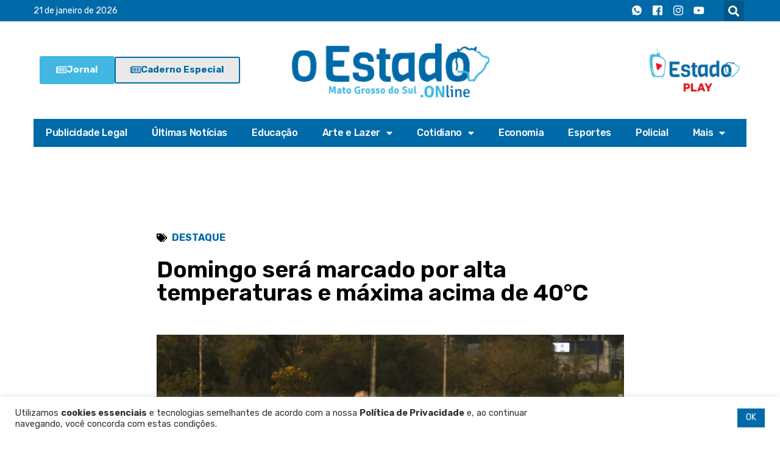

--- FILE ---
content_type: text/html; charset=UTF-8
request_url: https://oestadoonline.com.br/destaque/domingo-sera-marcado-por-alta-temperaturas-e-maxima-acima-de-40c/
body_size: 26775
content:
<!DOCTYPE html>
<html lang="pt-BR">

<head>
	<meta name="keywords" content="Campo Grande, O Estado Online, Notícias, Notícia, Pantanal, Mato Grosso do Sul, últimas notícias, urgente, internet, jornal, online">
<!-- Google Tag Manager -->
	<script>(function(w,d,s,l,i){w[l]=w[l]||[];w[l].push({'gtm.start':
	new Date().getTime(),event:'gtm.js'});var f=d.getElementsByTagName(s)[0],
	j=d.createElement(s),dl=l!='dataLayer'?'&l='+l:'';j.async=true;j.src=
	'https://www.googletagmanager.com/gtm.js?id='+i+dl;f.parentNode.insertBefore(j,f);
	})(window,document,'script','dataLayer','GTM-PQVJCXW');</script>
<!-- End Google Tag Manager -->
	<meta charset="UTF-8">
	<meta name="viewport" content="width=device-width, initial-scale=1, minimum-scale=1">
	<link rel="profile" href="http://gmpg.org/xfn/11">
			<link rel="pingback" href="https://oestadoonline.com.br/xmlrpc.php">
		<meta name='robots' content='index, follow, max-image-preview:large, max-snippet:-1, max-video-preview:-1' />

	<!-- This site is optimized with the Yoast SEO plugin v24.4 - https://yoast.com/wordpress/plugins/seo/ -->
	<title>Domingo será marcado por alta temperaturas e máxima acima de 40°C</title>
	<meta name="description" content="Veja notícias em Campo Grande e Mato Grosso do Sul - Domingo será marcado por alta temperaturas e máxima acima de 40°C" />
	<link rel="canonical" href="https://oestadoonline.com.br/destaque/domingo-sera-marcado-por-alta-temperaturas-e-maxima-acima-de-40c/" />
	<meta property="og:locale" content="pt_BR" />
	<meta property="og:type" content="article" />
	<meta property="og:title" content="Domingo será marcado por alta temperaturas e máxima acima de 40°C" />
	<meta property="og:description" content="Veja notícias em Campo Grande e Mato Grosso do Sul - Domingo será marcado por alta temperaturas e máxima acima de 40°C" />
	<meta property="og:url" content="https://oestadoonline.com.br/destaque/domingo-sera-marcado-por-alta-temperaturas-e-maxima-acima-de-40c/" />
	<meta property="og:site_name" content="O Estado Online" />
	<meta property="article:publisher" content="https://www.facebook.com/OEstadoOnlineMS" />
	<meta property="article:published_time" content="2023-10-15T11:00:57+00:00" />
	<meta property="article:modified_time" content="2023-10-15T12:58:43+00:00" />
	<meta property="og:image" content="https://oestadoonline.com.br/wp-content/uploads/2023/09/WhatsApp-Image-2023-08-24-at-08.59.57-3.jpeg" />
	<meta property="og:image:width" content="1600" />
	<meta property="og:image:height" content="1067" />
	<meta property="og:image:type" content="image/jpeg" />
	<meta name="author" content="Carolina Rampi" />
	<meta name="twitter:card" content="summary_large_image" />
	<meta name="twitter:label1" content="Escrito por" />
	<meta name="twitter:data1" content="Carolina Rampi" />
	<meta name="twitter:label2" content="Est. tempo de leitura" />
	<meta name="twitter:data2" content="1 minuto" />
	<script type="application/ld+json" class="yoast-schema-graph">{"@context":"https://schema.org","@graph":[{"@type":"Article","@id":"https://oestadoonline.com.br/destaque/domingo-sera-marcado-por-alta-temperaturas-e-maxima-acima-de-40c/#article","isPartOf":{"@id":"https://oestadoonline.com.br/destaque/domingo-sera-marcado-por-alta-temperaturas-e-maxima-acima-de-40c/"},"author":{"name":"Carolina Rampi","@id":"https://oestadoonline.com.br/#/schema/person/181adc9476f66b834a235ff893fcdf83"},"headline":"Domingo será marcado por alta temperaturas e máxima acima de 40°C","datePublished":"2023-10-15T11:00:57+00:00","dateModified":"2023-10-15T12:58:43+00:00","mainEntityOfPage":{"@id":"https://oestadoonline.com.br/destaque/domingo-sera-marcado-por-alta-temperaturas-e-maxima-acima-de-40c/"},"wordCount":214,"commentCount":0,"publisher":{"@id":"https://oestadoonline.com.br/#organization"},"image":{"@id":"https://oestadoonline.com.br/destaque/domingo-sera-marcado-por-alta-temperaturas-e-maxima-acima-de-40c/#primaryimage"},"thumbnailUrl":"https://oestadoonline.com.br/wp-content/uploads/2023/09/WhatsApp-Image-2023-08-24-at-08.59.57-3.jpeg","articleSection":["Destaque"],"inLanguage":"pt-BR","potentialAction":[{"@type":"CommentAction","name":"Comment","target":["https://oestadoonline.com.br/destaque/domingo-sera-marcado-por-alta-temperaturas-e-maxima-acima-de-40c/#respond"]}]},{"@type":"WebPage","@id":"https://oestadoonline.com.br/destaque/domingo-sera-marcado-por-alta-temperaturas-e-maxima-acima-de-40c/","url":"https://oestadoonline.com.br/destaque/domingo-sera-marcado-por-alta-temperaturas-e-maxima-acima-de-40c/","name":"Domingo será marcado por alta temperaturas e máxima acima de 40°C","isPartOf":{"@id":"https://oestadoonline.com.br/#website"},"primaryImageOfPage":{"@id":"https://oestadoonline.com.br/destaque/domingo-sera-marcado-por-alta-temperaturas-e-maxima-acima-de-40c/#primaryimage"},"image":{"@id":"https://oestadoonline.com.br/destaque/domingo-sera-marcado-por-alta-temperaturas-e-maxima-acima-de-40c/#primaryimage"},"thumbnailUrl":"https://oestadoonline.com.br/wp-content/uploads/2023/09/WhatsApp-Image-2023-08-24-at-08.59.57-3.jpeg","datePublished":"2023-10-15T11:00:57+00:00","dateModified":"2023-10-15T12:58:43+00:00","description":"Veja notícias em Campo Grande e Mato Grosso do Sul - Domingo será marcado por alta temperaturas e máxima acima de 40°C","breadcrumb":{"@id":"https://oestadoonline.com.br/destaque/domingo-sera-marcado-por-alta-temperaturas-e-maxima-acima-de-40c/#breadcrumb"},"inLanguage":"pt-BR","potentialAction":[{"@type":"ReadAction","target":["https://oestadoonline.com.br/destaque/domingo-sera-marcado-por-alta-temperaturas-e-maxima-acima-de-40c/"]}]},{"@type":"ImageObject","inLanguage":"pt-BR","@id":"https://oestadoonline.com.br/destaque/domingo-sera-marcado-por-alta-temperaturas-e-maxima-acima-de-40c/#primaryimage","url":"https://oestadoonline.com.br/wp-content/uploads/2023/09/WhatsApp-Image-2023-08-24-at-08.59.57-3.jpeg","contentUrl":"https://oestadoonline.com.br/wp-content/uploads/2023/09/WhatsApp-Image-2023-08-24-at-08.59.57-3.jpeg","width":1600,"height":1067,"caption":"Foto: Marcos Maluf"},{"@type":"BreadcrumbList","@id":"https://oestadoonline.com.br/destaque/domingo-sera-marcado-por-alta-temperaturas-e-maxima-acima-de-40c/#breadcrumb","itemListElement":[{"@type":"ListItem","position":1,"name":"Home","item":"https://oestadoonline.com.br/"},{"@type":"ListItem","position":2,"name":"Notícias","item":"https://oestadoonline.com.br/noticias/"},{"@type":"ListItem","position":3,"name":"Domingo será marcado por alta temperaturas e máxima acima de 40°C"}]},{"@type":"WebSite","@id":"https://oestadoonline.com.br/#website","url":"https://oestadoonline.com.br/","name":"O Estado Online","description":"O jornal que respeita seus leitores","publisher":{"@id":"https://oestadoonline.com.br/#organization"},"potentialAction":[{"@type":"SearchAction","target":{"@type":"EntryPoint","urlTemplate":"https://oestadoonline.com.br/?s={search_term_string}"},"query-input":{"@type":"PropertyValueSpecification","valueRequired":true,"valueName":"search_term_string"}}],"inLanguage":"pt-BR"},{"@type":"Organization","@id":"https://oestadoonline.com.br/#organization","name":"O Estado Online","url":"https://oestadoonline.com.br/","logo":{"@type":"ImageObject","inLanguage":"pt-BR","@id":"https://oestadoonline.com.br/#/schema/logo/image/","url":"https://oestadoonline.com.br/wp-content/uploads/2025/01/logo-site-SEO.png","contentUrl":"https://oestadoonline.com.br/wp-content/uploads/2025/01/logo-site-SEO.png","width":322,"height":121,"caption":"O Estado Online"},"image":{"@id":"https://oestadoonline.com.br/#/schema/logo/image/"},"sameAs":["https://www.facebook.com/OEstadoOnlineMS","https://www.instagram.com/oestadoonlinems/","https://www.youtube.com/channel/UCAVtd6NyZgA0iXuVoG0qvWw"]},{"@type":"Person","@id":"https://oestadoonline.com.br/#/schema/person/181adc9476f66b834a235ff893fcdf83","name":"Carolina Rampi","image":{"@type":"ImageObject","inLanguage":"pt-BR","@id":"https://oestadoonline.com.br/#/schema/person/image/","url":"https://secure.gravatar.com/avatar/fa6e06def644d14bbfd1a08a9de966cb33c2494b2bfbfe983f94adf7f682681e?s=96&d=mm&r=g","contentUrl":"https://secure.gravatar.com/avatar/fa6e06def644d14bbfd1a08a9de966cb33c2494b2bfbfe983f94adf7f682681e?s=96&d=mm&r=g","caption":"Carolina Rampi"},"url":"https://oestadoonline.com.br/author/carolina/"}]}</script>
	<!-- / Yoast SEO plugin. -->


<link rel='dns-prefetch' href='//fonts.googleapis.com' />
<link rel="alternate" type="application/rss+xml" title="Feed para O Estado Online &raquo;" href="https://oestadoonline.com.br/feed/" />
<link rel="alternate" type="application/rss+xml" title="Feed de comentários para O Estado Online &raquo;" href="https://oestadoonline.com.br/comments/feed/" />
<link rel="alternate" type="application/rss+xml" title="Feed de comentários para O Estado Online &raquo; Domingo será marcado por alta temperaturas e máxima acima de 40°C" href="https://oestadoonline.com.br/destaque/domingo-sera-marcado-por-alta-temperaturas-e-maxima-acima-de-40c/feed/" />
<link rel="alternate" title="oEmbed (JSON)" type="application/json+oembed" href="https://oestadoonline.com.br/wp-json/oembed/1.0/embed?url=https%3A%2F%2Foestadoonline.com.br%2Fdestaque%2Fdomingo-sera-marcado-por-alta-temperaturas-e-maxima-acima-de-40c%2F" />
<link rel="alternate" title="oEmbed (XML)" type="text/xml+oembed" href="https://oestadoonline.com.br/wp-json/oembed/1.0/embed?url=https%3A%2F%2Foestadoonline.com.br%2Fdestaque%2Fdomingo-sera-marcado-por-alta-temperaturas-e-maxima-acima-de-40c%2F&#038;format=xml" />
<style id='wp-img-auto-sizes-contain-inline-css' type='text/css'>
img:is([sizes=auto i],[sizes^="auto," i]){contain-intrinsic-size:3000px 1500px}
/*# sourceURL=wp-img-auto-sizes-contain-inline-css */
</style>
<link rel='stylesheet' id='bdt-uikit-css' href='https://oestadoonline.com.br/wp-content/plugins/bdthemes-element-pack/assets/css/bdt-uikit.css?ver=3.5.5' type='text/css' media='all' />
<link rel='stylesheet' id='element-pack-site-css' href='https://oestadoonline.com.br/wp-content/plugins/bdthemes-element-pack/assets/css/element-pack-site.css?ver=5.7.6' type='text/css' media='all' />
<style id='wp-emoji-styles-inline-css' type='text/css'>

	img.wp-smiley, img.emoji {
		display: inline !important;
		border: none !important;
		box-shadow: none !important;
		height: 1em !important;
		width: 1em !important;
		margin: 0 0.07em !important;
		vertical-align: -0.1em !important;
		background: none !important;
		padding: 0 !important;
	}
/*# sourceURL=wp-emoji-styles-inline-css */
</style>
<link rel='stylesheet' id='wp-block-library-css' href='https://oestadoonline.com.br/wp-includes/css/dist/block-library/style.min.css?ver=ac58da7d78c0c56def2921dbc77e8021' type='text/css' media='all' />
<style id='global-styles-inline-css' type='text/css'>
:root{--wp--preset--aspect-ratio--square: 1;--wp--preset--aspect-ratio--4-3: 4/3;--wp--preset--aspect-ratio--3-4: 3/4;--wp--preset--aspect-ratio--3-2: 3/2;--wp--preset--aspect-ratio--2-3: 2/3;--wp--preset--aspect-ratio--16-9: 16/9;--wp--preset--aspect-ratio--9-16: 9/16;--wp--preset--color--black: #000000;--wp--preset--color--cyan-bluish-gray: #abb8c3;--wp--preset--color--white: #ffffff;--wp--preset--color--pale-pink: #f78da7;--wp--preset--color--vivid-red: #cf2e2e;--wp--preset--color--luminous-vivid-orange: #ff6900;--wp--preset--color--luminous-vivid-amber: #fcb900;--wp--preset--color--light-green-cyan: #7bdcb5;--wp--preset--color--vivid-green-cyan: #00d084;--wp--preset--color--pale-cyan-blue: #8ed1fc;--wp--preset--color--vivid-cyan-blue: #0693e3;--wp--preset--color--vivid-purple: #9b51e0;--wp--preset--color--neve-link-color: var(--nv-primary-accent);--wp--preset--color--neve-link-hover-color: var(--nv-secondary-accent);--wp--preset--color--nv-site-bg: var(--nv-site-bg);--wp--preset--color--nv-light-bg: var(--nv-light-bg);--wp--preset--color--nv-dark-bg: var(--nv-dark-bg);--wp--preset--color--neve-text-color: var(--nv-text-color);--wp--preset--color--nv-text-dark-bg: var(--nv-text-dark-bg);--wp--preset--color--nv-c-1: var(--nv-c-1);--wp--preset--color--nv-c-2: var(--nv-c-2);--wp--preset--gradient--vivid-cyan-blue-to-vivid-purple: linear-gradient(135deg,rgb(6,147,227) 0%,rgb(155,81,224) 100%);--wp--preset--gradient--light-green-cyan-to-vivid-green-cyan: linear-gradient(135deg,rgb(122,220,180) 0%,rgb(0,208,130) 100%);--wp--preset--gradient--luminous-vivid-amber-to-luminous-vivid-orange: linear-gradient(135deg,rgb(252,185,0) 0%,rgb(255,105,0) 100%);--wp--preset--gradient--luminous-vivid-orange-to-vivid-red: linear-gradient(135deg,rgb(255,105,0) 0%,rgb(207,46,46) 100%);--wp--preset--gradient--very-light-gray-to-cyan-bluish-gray: linear-gradient(135deg,rgb(238,238,238) 0%,rgb(169,184,195) 100%);--wp--preset--gradient--cool-to-warm-spectrum: linear-gradient(135deg,rgb(74,234,220) 0%,rgb(151,120,209) 20%,rgb(207,42,186) 40%,rgb(238,44,130) 60%,rgb(251,105,98) 80%,rgb(254,248,76) 100%);--wp--preset--gradient--blush-light-purple: linear-gradient(135deg,rgb(255,206,236) 0%,rgb(152,150,240) 100%);--wp--preset--gradient--blush-bordeaux: linear-gradient(135deg,rgb(254,205,165) 0%,rgb(254,45,45) 50%,rgb(107,0,62) 100%);--wp--preset--gradient--luminous-dusk: linear-gradient(135deg,rgb(255,203,112) 0%,rgb(199,81,192) 50%,rgb(65,88,208) 100%);--wp--preset--gradient--pale-ocean: linear-gradient(135deg,rgb(255,245,203) 0%,rgb(182,227,212) 50%,rgb(51,167,181) 100%);--wp--preset--gradient--electric-grass: linear-gradient(135deg,rgb(202,248,128) 0%,rgb(113,206,126) 100%);--wp--preset--gradient--midnight: linear-gradient(135deg,rgb(2,3,129) 0%,rgb(40,116,252) 100%);--wp--preset--font-size--small: 13px;--wp--preset--font-size--medium: 20px;--wp--preset--font-size--large: 36px;--wp--preset--font-size--x-large: 42px;--wp--preset--spacing--20: 0.44rem;--wp--preset--spacing--30: 0.67rem;--wp--preset--spacing--40: 1rem;--wp--preset--spacing--50: 1.5rem;--wp--preset--spacing--60: 2.25rem;--wp--preset--spacing--70: 3.38rem;--wp--preset--spacing--80: 5.06rem;--wp--preset--shadow--natural: 6px 6px 9px rgba(0, 0, 0, 0.2);--wp--preset--shadow--deep: 12px 12px 50px rgba(0, 0, 0, 0.4);--wp--preset--shadow--sharp: 6px 6px 0px rgba(0, 0, 0, 0.2);--wp--preset--shadow--outlined: 6px 6px 0px -3px rgb(255, 255, 255), 6px 6px rgb(0, 0, 0);--wp--preset--shadow--crisp: 6px 6px 0px rgb(0, 0, 0);}:where(.is-layout-flex){gap: 0.5em;}:where(.is-layout-grid){gap: 0.5em;}body .is-layout-flex{display: flex;}.is-layout-flex{flex-wrap: wrap;align-items: center;}.is-layout-flex > :is(*, div){margin: 0;}body .is-layout-grid{display: grid;}.is-layout-grid > :is(*, div){margin: 0;}:where(.wp-block-columns.is-layout-flex){gap: 2em;}:where(.wp-block-columns.is-layout-grid){gap: 2em;}:where(.wp-block-post-template.is-layout-flex){gap: 1.25em;}:where(.wp-block-post-template.is-layout-grid){gap: 1.25em;}.has-black-color{color: var(--wp--preset--color--black) !important;}.has-cyan-bluish-gray-color{color: var(--wp--preset--color--cyan-bluish-gray) !important;}.has-white-color{color: var(--wp--preset--color--white) !important;}.has-pale-pink-color{color: var(--wp--preset--color--pale-pink) !important;}.has-vivid-red-color{color: var(--wp--preset--color--vivid-red) !important;}.has-luminous-vivid-orange-color{color: var(--wp--preset--color--luminous-vivid-orange) !important;}.has-luminous-vivid-amber-color{color: var(--wp--preset--color--luminous-vivid-amber) !important;}.has-light-green-cyan-color{color: var(--wp--preset--color--light-green-cyan) !important;}.has-vivid-green-cyan-color{color: var(--wp--preset--color--vivid-green-cyan) !important;}.has-pale-cyan-blue-color{color: var(--wp--preset--color--pale-cyan-blue) !important;}.has-vivid-cyan-blue-color{color: var(--wp--preset--color--vivid-cyan-blue) !important;}.has-vivid-purple-color{color: var(--wp--preset--color--vivid-purple) !important;}.has-black-background-color{background-color: var(--wp--preset--color--black) !important;}.has-cyan-bluish-gray-background-color{background-color: var(--wp--preset--color--cyan-bluish-gray) !important;}.has-white-background-color{background-color: var(--wp--preset--color--white) !important;}.has-pale-pink-background-color{background-color: var(--wp--preset--color--pale-pink) !important;}.has-vivid-red-background-color{background-color: var(--wp--preset--color--vivid-red) !important;}.has-luminous-vivid-orange-background-color{background-color: var(--wp--preset--color--luminous-vivid-orange) !important;}.has-luminous-vivid-amber-background-color{background-color: var(--wp--preset--color--luminous-vivid-amber) !important;}.has-light-green-cyan-background-color{background-color: var(--wp--preset--color--light-green-cyan) !important;}.has-vivid-green-cyan-background-color{background-color: var(--wp--preset--color--vivid-green-cyan) !important;}.has-pale-cyan-blue-background-color{background-color: var(--wp--preset--color--pale-cyan-blue) !important;}.has-vivid-cyan-blue-background-color{background-color: var(--wp--preset--color--vivid-cyan-blue) !important;}.has-vivid-purple-background-color{background-color: var(--wp--preset--color--vivid-purple) !important;}.has-black-border-color{border-color: var(--wp--preset--color--black) !important;}.has-cyan-bluish-gray-border-color{border-color: var(--wp--preset--color--cyan-bluish-gray) !important;}.has-white-border-color{border-color: var(--wp--preset--color--white) !important;}.has-pale-pink-border-color{border-color: var(--wp--preset--color--pale-pink) !important;}.has-vivid-red-border-color{border-color: var(--wp--preset--color--vivid-red) !important;}.has-luminous-vivid-orange-border-color{border-color: var(--wp--preset--color--luminous-vivid-orange) !important;}.has-luminous-vivid-amber-border-color{border-color: var(--wp--preset--color--luminous-vivid-amber) !important;}.has-light-green-cyan-border-color{border-color: var(--wp--preset--color--light-green-cyan) !important;}.has-vivid-green-cyan-border-color{border-color: var(--wp--preset--color--vivid-green-cyan) !important;}.has-pale-cyan-blue-border-color{border-color: var(--wp--preset--color--pale-cyan-blue) !important;}.has-vivid-cyan-blue-border-color{border-color: var(--wp--preset--color--vivid-cyan-blue) !important;}.has-vivid-purple-border-color{border-color: var(--wp--preset--color--vivid-purple) !important;}.has-vivid-cyan-blue-to-vivid-purple-gradient-background{background: var(--wp--preset--gradient--vivid-cyan-blue-to-vivid-purple) !important;}.has-light-green-cyan-to-vivid-green-cyan-gradient-background{background: var(--wp--preset--gradient--light-green-cyan-to-vivid-green-cyan) !important;}.has-luminous-vivid-amber-to-luminous-vivid-orange-gradient-background{background: var(--wp--preset--gradient--luminous-vivid-amber-to-luminous-vivid-orange) !important;}.has-luminous-vivid-orange-to-vivid-red-gradient-background{background: var(--wp--preset--gradient--luminous-vivid-orange-to-vivid-red) !important;}.has-very-light-gray-to-cyan-bluish-gray-gradient-background{background: var(--wp--preset--gradient--very-light-gray-to-cyan-bluish-gray) !important;}.has-cool-to-warm-spectrum-gradient-background{background: var(--wp--preset--gradient--cool-to-warm-spectrum) !important;}.has-blush-light-purple-gradient-background{background: var(--wp--preset--gradient--blush-light-purple) !important;}.has-blush-bordeaux-gradient-background{background: var(--wp--preset--gradient--blush-bordeaux) !important;}.has-luminous-dusk-gradient-background{background: var(--wp--preset--gradient--luminous-dusk) !important;}.has-pale-ocean-gradient-background{background: var(--wp--preset--gradient--pale-ocean) !important;}.has-electric-grass-gradient-background{background: var(--wp--preset--gradient--electric-grass) !important;}.has-midnight-gradient-background{background: var(--wp--preset--gradient--midnight) !important;}.has-small-font-size{font-size: var(--wp--preset--font-size--small) !important;}.has-medium-font-size{font-size: var(--wp--preset--font-size--medium) !important;}.has-large-font-size{font-size: var(--wp--preset--font-size--large) !important;}.has-x-large-font-size{font-size: var(--wp--preset--font-size--x-large) !important;}
/*# sourceURL=global-styles-inline-css */
</style>

<style id='classic-theme-styles-inline-css' type='text/css'>
/*! This file is auto-generated */
.wp-block-button__link{color:#fff;background-color:#32373c;border-radius:9999px;box-shadow:none;text-decoration:none;padding:calc(.667em + 2px) calc(1.333em + 2px);font-size:1.125em}.wp-block-file__button{background:#32373c;color:#fff;text-decoration:none}
/*# sourceURL=/wp-includes/css/classic-themes.min.css */
</style>
<link rel='stylesheet' id='jet-engine-frontend-css' href='https://oestadoonline.com.br/wp-content/plugins/jet-engine/assets/css/frontend.css?ver=3.6.0' type='text/css' media='all' />
<link rel='stylesheet' id='_ning_font_awesome_css-css' href='https://oestadoonline.com.br/wp-content/plugins/angwp/assets/fonts/font-awesome/css/font-awesome.min.css?ver=1.6.2' type='text/css' media='all' />
<link rel='stylesheet' id='_ning_css-css' href='https://oestadoonline.com.br/wp-content/plugins/angwp/assets/dist/angwp.bundle.js.css?ver=1.6.2' type='text/css' media='all' />
<link rel='stylesheet' id='spr_col_animate_css-css' href='https://oestadoonline.com.br/wp-content/plugins/angwp/include/extensions/spr_columns/assets/css/animate.min.css?ver=1.6.2' type='text/css' media='all' />
<link rel='stylesheet' id='spr_col_css-css' href='https://oestadoonline.com.br/wp-content/plugins/angwp/include/extensions/spr_columns/assets/css/spr_columns.css?ver=1.6.2' type='text/css' media='all' />
<link rel='stylesheet' id='contact-form-7-css' href='https://oestadoonline.com.br/wp-content/plugins/contact-form-7/includes/css/styles.css?ver=6.0.3' type='text/css' media='all' />
<link rel='stylesheet' id='cookie-law-info-css' href='https://oestadoonline.com.br/wp-content/plugins/cookie-law-info/legacy/public/css/cookie-law-info-public.css?ver=3.2.8' type='text/css' media='all' />
<link rel='stylesheet' id='cookie-law-info-gdpr-css' href='https://oestadoonline.com.br/wp-content/plugins/cookie-law-info/legacy/public/css/cookie-law-info-gdpr.css?ver=3.2.8' type='text/css' media='all' />
<link rel='stylesheet' id='neve-style-css' href='https://oestadoonline.com.br/wp-content/themes/oestadoms/style-main.min.css?ver=2.10.4' type='text/css' media='all' />
<style id='neve-style-inline-css' type='text/css'>
.header-menu-sidebar-inner li.menu-item-nav-search { display: none; }
 .container{ max-width: 748px; } .has-neve-button-color-color{ color: var(--nv-secondary-accent)!important; } .has-neve-button-color-background-color{ background-color: var(--nv-secondary-accent)!important; } .single-post-container .alignfull > [class*="__inner-container"], .single-post-container .alignwide > [class*="__inner-container"]{ max-width:718px } .button.button-primary, button, input[type=button], .btn, input[type="submit"], /* Buttons in navigation */ ul[id^="nv-primary-navigation"] li.button.button-primary > a, .menu li.button.button-primary > a, .wp-block-button.is-style-primary .wp-block-button__link, .wc-block-grid .wp-block-button .wp-block-button__link, form input[type="submit"], form button[type="submit"], #comments input[type="submit"]{ background-color: var(--nv-secondary-accent);color: #ffffff;border-radius:5px 5px 5px 5px;border:none;border-width:1px 1px 1px 1px; } .button.button-primary:hover, ul[id^="nv-primary-navigation"] li.button.button-primary > a:hover, .menu li.button.button-primary > a:hover, .wp-block-button.is-style-primary .wp-block-button__link:hover, .wc-block-grid .wp-block-button .wp-block-button__link:hover, form input[type="submit"]:hover, form button[type="submit"]:hover, #comments input[type="submit"]:hover{ background-color: var(--nv-secondary-accent);color: var(--nv-text-color); } .button.button-secondary:not(.secondary-default), .wp-block-button.is-style-secondary .wp-block-button__link{ background-color: rgba(0,0,0,0);color: var(--nv-primary-accent);border-radius:0px 0px 0px 0px;border:1px solid;border-width:2px 2px 2px 2px; } .button.button-secondary.secondary-default{ background-color: rgba(0,0,0,0);color: var(--nv-primary-accent);border-radius:0px 0px 0px 0px;border:1px solid;border-width:2px 2px 2px 2px; } .button.button-secondary:not(.secondary-default):hover, .wp-block-button.is-style-secondary .wp-block-button__link:hover{ background-color: var(--nv-primary-accent);color: var(--nv-text-dark-bg); } .button.button-secondary.secondary-default:hover{ background-color: var(--nv-primary-accent);color: var(--nv-text-dark-bg); } .button.button-primary, .wp-block-button.is-style-primary .wp-block-button__link, .wc-block-grid .wp-block-button .wp-block-button__link, form input[type="submit"], form button[type="submit"], #comments input[type="submit"]{ padding:12px 24px 12px 24px; } .button.button-secondary:not(.secondary-default), .wp-block-button.is-style-secondary .wp-block-button__link{ padding:12px 24px 12px 24px; } body, .site-title{ font-size: 15px; line-height: 1.6em; letter-spacing: 0px; font-weight: 400; text-transform: none; font-family: Rubik, var(--nv-fallback-ff); } h1, .single h1.entry-title{ font-size: 39px; line-height: 1.2em; letter-spacing: 0px; font-weight: 600; text-transform: none; font-family: Rubik, var(--nv-fallback-ff); } h2{ font-size: 30px; line-height: 1.3em; letter-spacing: 0px; font-weight: 600; text-transform: none; font-family: Rubik, var(--nv-fallback-ff); } h3, .woocommerce-checkout h3{ font-size: 20px; line-height: 1.3em; letter-spacing: 0px; font-weight: 600; text-transform: none; font-family: Rubik, var(--nv-fallback-ff); } h4{ font-size: 16px; line-height: 1.3em; letter-spacing: 0px; font-weight: 600; text-transform: none; font-family: Rubik, var(--nv-fallback-ff); } h5{ font-size: 14px; line-height: 1.3em; letter-spacing: 0px; font-weight: 600; text-transform: none; font-family: Rubik, var(--nv-fallback-ff); } h6{ font-size: 14px; line-height: 1.3em; letter-spacing: 0px; font-weight: 600; text-transform: none; font-family: Rubik, var(--nv-fallback-ff); } .blog .nv-meta-list li, .archive .nv-meta-list li{ text-transform: uppercase; } .single .nv-meta-list li{ text-transform: uppercase; } .nv-post-thumbnail-wrap img{ box-shadow:0 3px 6px -5px rgba(0, 0, 0, 0.1), 0 4px 8px rgba(0, 0, 0, 0.1); } form:not([role="search"]):not(.woocommerce-cart-form):not(.woocommerce-ordering):not(.cart) input:read-write:not(#coupon_code), form textarea, form select{ margin-bottom: 10px; } form input:read-write, form textarea, form select, form select option, form.wp-block-search input.wp-block-search__input{ color: var(--nv-text-color); font-family: Rubik, var(--nv-fallback-ff); } form label, .wpforms-container .wpforms-field-label{ margin-bottom: 10px; } form.search-form input:read-write{ padding-right:45px !important; font-family: Rubik, var(--nv-fallback-ff); } .header-main-inner,.header-main-inner a:not(.button),.header-main-inner .navbar-toggle{ color: var(--nv-text-color); } .header-main-inner .nv-icon svg,.header-main-inner .nv-contact-list svg{ fill: var(--nv-text-color); } .header-main-inner .icon-bar{ background-color: var(--nv-text-color); } .hfg_header .header-main-inner{ background-size:cover;background-position:50% 50%;background-color:transparent; } .header-bottom-inner,.header-bottom-inner a:not(.button),.header-bottom-inner .navbar-toggle{ color: var(--nv-text-color); } .header-bottom-inner .nv-icon svg,.header-bottom-inner .nv-contact-list svg{ fill: var(--nv-text-color); } .header-bottom-inner .icon-bar{ background-color: var(--nv-text-color); } .hfg_header .header-bottom-inner .nav-ul .sub-menu{ background-color: #ffffff; } .hfg_header .header-bottom-inner{ background-color: #ffffff; } .header-menu-sidebar .header-menu-sidebar-bg,.header-menu-sidebar .header-menu-sidebar-bg a:not(.button),.header-menu-sidebar .header-menu-sidebar-bg .navbar-toggle{ color: var(--nv-text-color); } .header-menu-sidebar .header-menu-sidebar-bg .nv-icon svg,.header-menu-sidebar .header-menu-sidebar-bg .nv-contact-list svg{ fill: var(--nv-text-color); } .header-menu-sidebar .header-menu-sidebar-bg .icon-bar{ background-color: var(--nv-text-color); } .hfg_header .header-menu-sidebar .header-menu-sidebar-bg .nav-ul .sub-menu{ background-color: #ffffff; } .hfg_header .header-menu-sidebar .header-menu-sidebar-bg{ background-color: #ffffff; } .header-menu-sidebar{ width: 360px; } .builder-item--logo .site-logo img{ max-width: 32px; } .builder-item--logo .site-logo .brand .nv-title-tagline-wrap{ color: var(--nv-secondary-accent); } .builder-item--logo .site-logo{ padding:10px 0px 10px 0px; } .builder-item--logo{ margin:0px 0px 0px 0px; } .builder-item--nav-icon .navbar-toggle, .header-menu-sidebar .close-sidebar-panel .navbar-toggle{ border-radius:3px;border:1px solid;border-width:1px; } .builder-item--nav-icon .navbar-toggle{ padding:10px 15px 10px 15px; } .builder-item--nav-icon{ margin:0px 0px 0px 0px; } .builder-item--primary-menu .nav-menu-primary > .nav-ul li:not(.woocommerce-mini-cart-item) > a,.builder-item--primary-menu .nav-menu-primary > .nav-ul .has-caret > a,.builder-item--primary-menu .nav-menu-primary > .nav-ul .neve-mm-heading span,.builder-item--primary-menu .nav-menu-primary > .nav-ul .has-caret{ color: var(--nv-text-color); } .builder-item--primary-menu .nav-menu-primary > .nav-ul li:not(.woocommerce-mini-cart-item) > a:after,.builder-item--primary-menu .nav-menu-primary > .nav-ul li > .has-caret > a:after{ background-color: var(--nv-secondary-accent); } .builder-item--primary-menu .nav-menu-primary > .nav-ul li:not(.woocommerce-mini-cart-item):hover > a,.builder-item--primary-menu .nav-menu-primary > .nav-ul li:hover > .has-caret > a,.builder-item--primary-menu .nav-menu-primary > .nav-ul li:hover > .has-caret{ color: var(--nv-secondary-accent); } .builder-item--primary-menu .nav-menu-primary > .nav-ul li:hover > .has-caret svg{ fill: var(--nv-secondary-accent); } .builder-item--primary-menu .nav-menu-primary > .nav-ul li.current-menu-item > a,.builder-item--primary-menu .nav-menu-primary > .nav-ul li.current_page_item > a,.builder-item--primary-menu .nav-menu-primary > .nav-ul li.current_page_item > .has-caret > a{ color: var(--nv-text-color); } .builder-item--primary-menu .nav-menu-primary > .nav-ul li.current-menu-item > .has-caret svg{ fill: var(--nv-text-color); } .builder-item--primary-menu .nav-ul > li:not(:last-of-type){ margin-right:20px; } .builder-item--primary-menu .style-full-height .nav-ul li:not(.menu-item-nav-search):not(.menu-item-nav-cart):hover > a:after{ width: calc(100% + 20px); } .builder-item--primary-menu .nav-ul li a, .builder-item--primary-menu .neve-mm-heading span{ min-height: 25px; } .builder-item--primary-menu{ font-size: 1em; line-height: 1.6em; letter-spacing: 0px; font-weight: 600; text-transform: uppercase; padding:0px 0px 0px 0px;margin:0px 0px 0px 0px; } .builder-item--primary-menu svg{ width: 1em;height: 1em; } .builder-item > .item--inner.builder-item--button_base > .component-wrap > a.button.button-primary{ color: #ffffff;border-radius:3px 3px 3px 3px;border:none;border-width:1px 1px 1px 1px;padding:8px 12px 8px 12px; } .builder-item--button_base{ margin:0px 0px 0px 0px; } .builder-item--custom_html .nv-html-content{ font-size: 1em; line-height: 1.6em; letter-spacing: 0px; font-weight: 500; text-transform: none; } .builder-item--custom_html .nv-html-content svg{ width: 1em;height: 1em; } .builder-item--custom_html{ padding:0px 0px 0px 0px;margin:0px 0px 0px 0px; } @media(min-width: 576px){ .container{ max-width: 992px; } .single-post-container .alignfull > [class*="__inner-container"], .single-post-container .alignwide > [class*="__inner-container"]{ max-width:962px } .button.button-primary, .wp-block-button.is-style-primary .wp-block-button__link, .wc-block-grid .wp-block-button .wp-block-button__link, form input[type="submit"], form button[type="submit"], #comments input[type="submit"]{ padding:12px 24px 12px 24px; } .button.button-secondary:not(.secondary-default), .wp-block-button.is-style-secondary .wp-block-button__link{ padding:12px 24px 12px 24px; } body, .site-title{ font-size: 16px; line-height: 1.6em; letter-spacing: 0px; } h1, .single h1.entry-title{ font-size: 55px; line-height: 1.3em; letter-spacing: 0px; } h2{ font-size: 35px; line-height: 1.3em; letter-spacing: 0px; } h3, .woocommerce-checkout h3{ font-size: 20px; line-height: 1.3em; letter-spacing: 0px; } h4{ font-size: 16px; line-height: 1.3em; letter-spacing: 0px; } h5{ font-size: 14px; line-height: 1.3em; letter-spacing: 0px; } h6{ font-size: 14px; line-height: 1.3em; letter-spacing: 0px; } .header-menu-sidebar{ width: 360px; } .builder-item--logo .site-logo img{ max-width: 32px; } .builder-item--logo .site-logo{ padding:10px 0px 10px 0px; } .builder-item--logo{ margin:0px 0px 0px 0px; } .builder-item--nav-icon .navbar-toggle{ padding:10px 15px 10px 15px; } .builder-item--nav-icon{ margin:0px 0px 0px 0px; } .builder-item--primary-menu .nav-ul > li:not(:last-of-type){ margin-right:20px; } .builder-item--primary-menu .style-full-height .nav-ul li:not(.menu-item-nav-search):not(.menu-item-nav-cart):hover > a:after{ width: calc(100% + 20px); } .builder-item--primary-menu .nav-ul li a, .builder-item--primary-menu .neve-mm-heading span{ min-height: 25px; } .builder-item--primary-menu{ font-size: 1em; line-height: 1.6em; letter-spacing: 0px; padding:0px 0px 0px 0px;margin:0px 0px 0px 0px; } .builder-item--primary-menu svg{ width: 1em;height: 1em; } .builder-item > .item--inner.builder-item--button_base > .component-wrap > a.button.button-primary{ padding:8px 12px 8px 12px; } .builder-item--button_base{ margin:0px 0px 0px 0px; } .builder-item--custom_html .nv-html-content{ font-size: 1em; line-height: 1.6em; letter-spacing: 0px; } .builder-item--custom_html .nv-html-content svg{ width: 1em;height: 1em; } .builder-item--custom_html{ padding:0px 0px 0px 0px;margin:0px 0px 0px 0px; } }@media(min-width: 960px){ .container{ max-width: 1170px; } body:not(.single):not(.archive):not(.blog):not(.search) .neve-main > .container .col{ max-width: 100%; } body:not(.single):not(.archive):not(.blog):not(.search) .nv-sidebar-wrap{ max-width: 0%; } .neve-main > .archive-container .nv-index-posts.col{ max-width: 100%; } .neve-main > .archive-container .nv-sidebar-wrap{ max-width: 0%; } .neve-main > .single-post-container .nv-single-post-wrap.col{ max-width: 70%; } .single-post-container .alignfull > [class*="__inner-container"], .single-post-container .alignwide > [class*="__inner-container"]{ max-width:789px } .container-fluid.single-post-container .alignfull > [class*="__inner-container"], .container-fluid.single-post-container .alignwide > [class*="__inner-container"]{ max-width:calc(70% + 15px) } .neve-main > .single-post-container .nv-sidebar-wrap{ max-width: 30%; } .button.button-primary, .wp-block-button.is-style-primary .wp-block-button__link, .wc-block-grid .wp-block-button .wp-block-button__link, form input[type="submit"], form button[type="submit"], #comments input[type="submit"]{ padding:12px 24px 12px 24px; } .button.button-secondary:not(.secondary-default), .wp-block-button.is-style-secondary .wp-block-button__link{ padding:12px 24px 12px 24px; } body, .site-title{ font-size: 16px; line-height: 1.7em; letter-spacing: 0px; } h1, .single h1.entry-title{ font-size: 36px; line-height: 1.3em; letter-spacing: 0px; } h2{ font-size: 26px; line-height: 1.3em; letter-spacing: 0px; } h3, .woocommerce-checkout h3{ font-size: 24px; line-height: 1.3em; letter-spacing: 0px; } h4{ font-size: 20px; line-height: 1.3em; letter-spacing: 0px; } h5{ font-size: 16px; line-height: 1.3em; letter-spacing: 0px; } h6{ font-size: 16px; line-height: 1.3em; letter-spacing: 0px; } .blog .blog-entry-title, .archive .blog-entry-title{ font-size: 24px; } .single h1.entry-title{ font-size: 24px; } .header-menu-sidebar{ width: 360px; } .builder-item--logo .site-logo img{ max-width: 350px; } .builder-item--logo .site-logo{ padding:10px 0px 0px 0px; } .builder-item--logo{ margin:0px 0px -20px 0px; } .builder-item--nav-icon .navbar-toggle{ padding:10px 15px 10px 15px; } .builder-item--nav-icon{ margin:0px 0px 0px 0px; } .builder-item--primary-menu .nav-ul > li:not(:last-of-type){ margin-right:20px; } .builder-item--primary-menu .style-full-height .nav-ul li:not(.menu-item-nav-search):not(.menu-item-nav-cart) > a:after{ left:-10px;right:-10px } .builder-item--primary-menu .style-full-height .nav-ul li:not(.menu-item-nav-search):not(.menu-item-nav-cart):hover > a:after{ width: calc(100% + 20px); } .builder-item--primary-menu .nav-ul li a, .builder-item--primary-menu .neve-mm-heading span{ min-height: 25px; } .builder-item--primary-menu{ font-size: 0.8em; line-height: 1.6em; letter-spacing: 0px; padding:0px 0px 0px 0px;margin:0px 0px 0px 0px; } .builder-item--primary-menu svg{ width: 0.8em;height: 0.8em; } .builder-item > .item--inner.builder-item--button_base > .component-wrap > a.button.button-primary{ padding:8px 12px 8px 12px; } .builder-item--button_base{ margin:0px 0px 0px 0px; } .builder-item--custom_html .nv-html-content{ font-size: 1em; line-height: 1.6em; letter-spacing: 0px; } .builder-item--custom_html .nv-html-content svg{ width: 1em;height: 1em; } .builder-item--custom_html{ padding:0px 0px 0px 0px;margin:0px -40px -40px -40px; } }.nv-content-wrap .elementor a:not(.button):not(.wp-block-file__button){ text-decoration: none; }:root{--nv-primary-accent:#222222;--nv-secondary-accent:#006aa8;--nv-site-bg:#ffffff;--nv-light-bg:#ededed;--nv-dark-bg:#2b2b2b;--nv-text-color:#000000;--nv-text-dark-bg:#ffffff;--nv-c-1:#42b7e1;--nv-c-2:#006aa8;--nv-fallback-ff:Arial, Helvetica, sans-serif;}
:root{--e-global-color-nvprimaryaccent:#222222;--e-global-color-nvsecondaryaccent:#006aa8;--e-global-color-nvsitebg:#ffffff;--e-global-color-nvlightbg:#ededed;--e-global-color-nvdarkbg:#2b2b2b;--e-global-color-nvtextcolor:#000000;--e-global-color-nvtextdarkbg:#ffffff;--e-global-color-nvc1:#42b7e1;--e-global-color-nvc2:#006aa8;}
/*# sourceURL=neve-style-inline-css */
</style>
<link rel='stylesheet' id='elementor-frontend-css' href='https://oestadoonline.com.br/wp-content/plugins/elementor/assets/css/frontend.min.css?ver=3.25.9' type='text/css' media='all' />
<link rel='stylesheet' id='widget-search-form-css' href='https://oestadoonline.com.br/wp-content/plugins/elementor-pro/assets/css/widget-search-form.min.css?ver=3.25.4' type='text/css' media='all' />
<link rel='stylesheet' id='elementor-icons-shared-0-css' href='https://oestadoonline.com.br/wp-content/plugins/elementor/assets/lib/font-awesome/css/fontawesome.min.css?ver=5.15.3' type='text/css' media='all' />
<link rel='stylesheet' id='elementor-icons-fa-solid-css' href='https://oestadoonline.com.br/wp-content/plugins/elementor/assets/lib/font-awesome/css/solid.min.css?ver=5.15.3' type='text/css' media='all' />
<link rel='stylesheet' id='widget-image-css' href='https://oestadoonline.com.br/wp-content/plugins/elementor/assets/css/widget-image.min.css?ver=3.25.9' type='text/css' media='all' />
<link rel='stylesheet' id='widget-nav-menu-css' href='https://oestadoonline.com.br/wp-content/plugins/elementor-pro/assets/css/widget-nav-menu.min.css?ver=3.25.4' type='text/css' media='all' />
<link rel='stylesheet' id='widget-text-editor-css' href='https://oestadoonline.com.br/wp-content/plugins/elementor/assets/css/widget-text-editor.min.css?ver=3.25.9' type='text/css' media='all' />
<link rel='stylesheet' id='widget-heading-css' href='https://oestadoonline.com.br/wp-content/plugins/elementor/assets/css/widget-heading.min.css?ver=3.25.9' type='text/css' media='all' />
<link rel='stylesheet' id='widget-icon-list-css' href='https://oestadoonline.com.br/wp-content/plugins/elementor/assets/css/widget-icon-list.min.css?ver=3.25.9' type='text/css' media='all' />
<link rel='stylesheet' id='widget-post-info-css' href='https://oestadoonline.com.br/wp-content/plugins/elementor-pro/assets/css/widget-post-info.min.css?ver=3.25.4' type='text/css' media='all' />
<link rel='stylesheet' id='elementor-icons-fa-regular-css' href='https://oestadoonline.com.br/wp-content/plugins/elementor/assets/lib/font-awesome/css/regular.min.css?ver=5.15.3' type='text/css' media='all' />
<link rel='stylesheet' id='widget-share-buttons-css' href='https://oestadoonline.com.br/wp-content/plugins/elementor-pro/assets/css/widget-share-buttons.min.css?ver=3.25.4' type='text/css' media='all' />
<link rel='stylesheet' id='e-apple-webkit-css' href='https://oestadoonline.com.br/wp-content/plugins/elementor/assets/css/conditionals/apple-webkit.min.css?ver=3.25.9' type='text/css' media='all' />
<link rel='stylesheet' id='elementor-icons-fa-brands-css' href='https://oestadoonline.com.br/wp-content/plugins/elementor/assets/lib/font-awesome/css/brands.min.css?ver=5.15.3' type='text/css' media='all' />
<link rel='stylesheet' id='widget-post-navigation-css' href='https://oestadoonline.com.br/wp-content/plugins/elementor-pro/assets/css/widget-post-navigation.min.css?ver=3.25.4' type='text/css' media='all' />
<link rel='stylesheet' id='widget-divider-css' href='https://oestadoonline.com.br/wp-content/plugins/elementor/assets/css/widget-divider.min.css?ver=3.25.9' type='text/css' media='all' />
<link rel='stylesheet' id='elementor-icons-css' href='https://oestadoonline.com.br/wp-content/plugins/elementor/assets/lib/eicons/css/elementor-icons.min.css?ver=5.32.0' type='text/css' media='all' />
<link rel='stylesheet' id='swiper-css' href='https://oestadoonline.com.br/wp-content/plugins/elementor/assets/lib/swiper/v8/css/swiper.min.css?ver=8.4.5' type='text/css' media='all' />
<link rel='stylesheet' id='e-swiper-css' href='https://oestadoonline.com.br/wp-content/plugins/elementor/assets/css/conditionals/e-swiper.min.css?ver=3.25.9' type='text/css' media='all' />
<link rel='stylesheet' id='elementor-post-129568-css' href='https://oestadoonline.com.br/wp-content/uploads/elementor/css/post-129568.css?ver=1766065607' type='text/css' media='all' />
<link rel='stylesheet' id='e-popup-style-css' href='https://oestadoonline.com.br/wp-content/plugins/elementor-pro/assets/css/conditionals/popup.min.css?ver=3.25.4' type='text/css' media='all' />
<link rel='stylesheet' id='elementor-post-133232-css' href='https://oestadoonline.com.br/wp-content/uploads/elementor/css/post-133232.css?ver=1766065607' type='text/css' media='all' />
<link rel='stylesheet' id='elementor-post-133218-css' href='https://oestadoonline.com.br/wp-content/uploads/elementor/css/post-133218.css?ver=1766065607' type='text/css' media='all' />
<link rel='stylesheet' id='elementor-post-133958-css' href='https://oestadoonline.com.br/wp-content/uploads/elementor/css/post-133958.css?ver=1766065607' type='text/css' media='all' />
<style id='akismet-widget-style-inline-css' type='text/css'>

			.a-stats {
				--akismet-color-mid-green: #357b49;
				--akismet-color-white: #fff;
				--akismet-color-light-grey: #f6f7f7;

				max-width: 350px;
				width: auto;
			}

			.a-stats * {
				all: unset;
				box-sizing: border-box;
			}

			.a-stats strong {
				font-weight: 600;
			}

			.a-stats a.a-stats__link,
			.a-stats a.a-stats__link:visited,
			.a-stats a.a-stats__link:active {
				background: var(--akismet-color-mid-green);
				border: none;
				box-shadow: none;
				border-radius: 8px;
				color: var(--akismet-color-white);
				cursor: pointer;
				display: block;
				font-family: -apple-system, BlinkMacSystemFont, 'Segoe UI', 'Roboto', 'Oxygen-Sans', 'Ubuntu', 'Cantarell', 'Helvetica Neue', sans-serif;
				font-weight: 500;
				padding: 12px;
				text-align: center;
				text-decoration: none;
				transition: all 0.2s ease;
			}

			/* Extra specificity to deal with TwentyTwentyOne focus style */
			.widget .a-stats a.a-stats__link:focus {
				background: var(--akismet-color-mid-green);
				color: var(--akismet-color-white);
				text-decoration: none;
			}

			.a-stats a.a-stats__link:hover {
				filter: brightness(110%);
				box-shadow: 0 4px 12px rgba(0, 0, 0, 0.06), 0 0 2px rgba(0, 0, 0, 0.16);
			}

			.a-stats .count {
				color: var(--akismet-color-white);
				display: block;
				font-size: 1.5em;
				line-height: 1.4;
				padding: 0 13px;
				white-space: nowrap;
			}
		
/*# sourceURL=akismet-widget-style-inline-css */
</style>
<link rel='stylesheet' id='heateor_sss_frontend_css-css' href='https://oestadoonline.com.br/wp-content/plugins/sassy-social-share/public/css/sassy-social-share-public.css?ver=3.3.70' type='text/css' media='all' />
<style id='heateor_sss_frontend_css-inline-css' type='text/css'>
.heateor_sss_button_instagram span.heateor_sss_svg,a.heateor_sss_instagram span.heateor_sss_svg{background:radial-gradient(circle at 30% 107%,#fdf497 0,#fdf497 5%,#fd5949 45%,#d6249f 60%,#285aeb 90%)}.heateor_sss_horizontal_sharing .heateor_sss_svg,.heateor_sss_standard_follow_icons_container .heateor_sss_svg{color:#fff;border-width:0px;border-style:solid;border-color:transparent}.heateor_sss_horizontal_sharing .heateorSssTCBackground{color:#666}.heateor_sss_horizontal_sharing span.heateor_sss_svg:hover,.heateor_sss_standard_follow_icons_container span.heateor_sss_svg:hover{border-color:transparent;}.heateor_sss_vertical_sharing span.heateor_sss_svg,.heateor_sss_floating_follow_icons_container span.heateor_sss_svg{color:#fff;border-width:0px;border-style:solid;border-color:transparent;}.heateor_sss_vertical_sharing .heateorSssTCBackground{color:#666;}.heateor_sss_vertical_sharing span.heateor_sss_svg:hover,.heateor_sss_floating_follow_icons_container span.heateor_sss_svg:hover{border-color:transparent;}@media screen and (max-width:783px) {.heateor_sss_vertical_sharing{display:none!important}}
/*# sourceURL=heateor_sss_frontend_css-inline-css */
</style>
<link rel='stylesheet' id='ekit-widget-styles-css' href='https://oestadoonline.com.br/wp-content/plugins/elementskit-lite/widgets/init/assets/css/widget-styles.css?ver=3.4.0' type='text/css' media='all' />
<link rel='stylesheet' id='ekit-responsive-css' href='https://oestadoonline.com.br/wp-content/plugins/elementskit-lite/widgets/init/assets/css/responsive.css?ver=3.4.0' type='text/css' media='all' />
<link rel='stylesheet' id='eael-general-css' href='https://oestadoonline.com.br/wp-content/plugins/essential-addons-for-elementor-lite/assets/front-end/css/view/general.min.css?ver=6.1.1' type='text/css' media='all' />
<link rel='stylesheet' id='neve-google-font-rubik-css' href='//fonts.googleapis.com/css?family=Rubik%3A400%2C600&#038;display=swap&#038;ver=2.10.4' type='text/css' media='all' />
<link rel='stylesheet' id='google-fonts-1-css' href='https://fonts.googleapis.com/css?family=Roboto%3A100%2C100italic%2C200%2C200italic%2C300%2C300italic%2C400%2C400italic%2C500%2C500italic%2C600%2C600italic%2C700%2C700italic%2C800%2C800italic%2C900%2C900italic%7CRoboto+Slab%3A100%2C100italic%2C200%2C200italic%2C300%2C300italic%2C400%2C400italic%2C500%2C500italic%2C600%2C600italic%2C700%2C700italic%2C800%2C800italic%2C900%2C900italic%7CRubik%3A100%2C100italic%2C200%2C200italic%2C300%2C300italic%2C400%2C400italic%2C500%2C500italic%2C600%2C600italic%2C700%2C700italic%2C800%2C800italic%2C900%2C900italic&#038;display=auto&#038;ver=ac58da7d78c0c56def2921dbc77e8021' type='text/css' media='all' />
<link rel='stylesheet' id='elementor-icons-ekiticons-css' href='https://oestadoonline.com.br/wp-content/plugins/elementskit-lite/modules/elementskit-icon-pack/assets/css/ekiticons.css?ver=3.4.0' type='text/css' media='all' />
<link rel="preconnect" href="https://fonts.gstatic.com/" crossorigin><!--n2css--><!--n2js--><script type="text/javascript" src="https://oestadoonline.com.br/wp-includes/js/jquery/jquery.min.js?ver=3.7.1" id="jquery-core-js"></script>
<script type="text/javascript" src="https://oestadoonline.com.br/wp-includes/js/jquery/jquery-migrate.min.js?ver=3.4.1" id="jquery-migrate-js"></script>
<script type="text/javascript" src="https://oestadoonline.com.br/wp-content/plugins/angwp/assets/dev/js/advertising.js?ver=ac58da7d78c0c56def2921dbc77e8021" id="adning_dummy_advertising-js"></script>
<script type="text/javascript" id="cookie-law-info-js-extra">
/* <![CDATA[ */
var Cli_Data = {"nn_cookie_ids":[],"cookielist":[],"non_necessary_cookies":[],"ccpaEnabled":"","ccpaRegionBased":"","ccpaBarEnabled":"","strictlyEnabled":["necessary","obligatoire"],"ccpaType":"gdpr","js_blocking":"1","custom_integration":"","triggerDomRefresh":"","secure_cookies":""};
var cli_cookiebar_settings = {"animate_speed_hide":"500","animate_speed_show":"500","background":"#FFF","border":"#b1a6a6c2","border_on":"","button_1_button_colour":"#006aa8","button_1_button_hover":"#005586","button_1_link_colour":"#fff","button_1_as_button":"1","button_1_new_win":"","button_2_button_colour":"#333","button_2_button_hover":"#292929","button_2_link_colour":"#444","button_2_as_button":"","button_2_hidebar":"","button_3_button_colour":"#3566bb","button_3_button_hover":"#2a5296","button_3_link_colour":"#fff","button_3_as_button":"1","button_3_new_win":"","button_4_button_colour":"#000","button_4_button_hover":"#000000","button_4_link_colour":"#333333","button_4_as_button":"","button_7_button_colour":"#61a229","button_7_button_hover":"#4e8221","button_7_link_colour":"#fff","button_7_as_button":"1","button_7_new_win":"","font_family":"inherit","header_fix":"","notify_animate_hide":"1","notify_animate_show":"","notify_div_id":"#cookie-law-info-bar","notify_position_horizontal":"right","notify_position_vertical":"bottom","scroll_close":"","scroll_close_reload":"","accept_close_reload":"","reject_close_reload":"","showagain_tab":"","showagain_background":"#fff","showagain_border":"#000","showagain_div_id":"#cookie-law-info-again","showagain_x_position":"100px","text":"#333333","show_once_yn":"","show_once":"10000","logging_on":"","as_popup":"","popup_overlay":"1","bar_heading_text":"","cookie_bar_as":"banner","popup_showagain_position":"bottom-right","widget_position":"right"};
var log_object = {"ajax_url":"https://oestadoonline.com.br/wp-admin/admin-ajax.php"};
//# sourceURL=cookie-law-info-js-extra
/* ]]> */
</script>
<script type="text/javascript" src="https://oestadoonline.com.br/wp-content/plugins/cookie-law-info/legacy/public/js/cookie-law-info-public.js?ver=3.2.8" id="cookie-law-info-js"></script>
<link rel="https://api.w.org/" href="https://oestadoonline.com.br/wp-json/" /><link rel="alternate" title="JSON" type="application/json" href="https://oestadoonline.com.br/wp-json/wp/v2/posts/356067" /><link rel="EditURI" type="application/rsd+xml" title="RSD" href="https://oestadoonline.com.br/xmlrpc.php?rsd" />

<link rel='shortlink' href='https://oestadoonline.com.br/?p=356067' />
<!-- Facebook Pixel Code -->
<script>
  !function(f,b,e,v,n,t,s)
  {if(f.fbq)return;n=f.fbq=function(){n.callMethod?
  n.callMethod.apply(n,arguments):n.queue.push(arguments)};
  if(!f._fbq)f._fbq=n;n.push=n;n.loaded=!0;n.version='2.0';
  n.queue=[];t=b.createElement(e);t.async=!0;
  t.src=v;s=b.getElementsByTagName(e)[0];
  s.parentNode.insertBefore(t,s)}(window, document,'script',
  'https://connect.facebook.net/en_US/fbevents.js');
  fbq('init', '331740305206151');
  fbq('track', 'PageView');
</script>
<noscript><img height="1" width="1" style="display:none"
  src="https://www.facebook.com/tr?id=331740305206151&ev=PageView&noscript=1"
/></noscript>
<!-- End Facebook Pixel Code -->



<!-- Google tag (gtag.js) -->
<script async src="https://www.googletagmanager.com/gtag/js?id=UA-102022228-1"></script>
<script>
  window.dataLayer = window.dataLayer || [];
  function gtag(){dataLayer.push(arguments);}
  gtag('js', new Date());

  gtag('config', 'UA-102022228-1');
</script>
<meta name="generator" content="Elementor 3.25.9; features: additional_custom_breakpoints, e_optimized_control_loading; settings: css_print_method-external, google_font-enabled, font_display-auto">
			<style>
				.e-con.e-parent:nth-of-type(n+4):not(.e-lazyloaded):not(.e-no-lazyload),
				.e-con.e-parent:nth-of-type(n+4):not(.e-lazyloaded):not(.e-no-lazyload) * {
					background-image: none !important;
				}
				@media screen and (max-height: 1024px) {
					.e-con.e-parent:nth-of-type(n+3):not(.e-lazyloaded):not(.e-no-lazyload),
					.e-con.e-parent:nth-of-type(n+3):not(.e-lazyloaded):not(.e-no-lazyload) * {
						background-image: none !important;
					}
				}
				@media screen and (max-height: 640px) {
					.e-con.e-parent:nth-of-type(n+2):not(.e-lazyloaded):not(.e-no-lazyload),
					.e-con.e-parent:nth-of-type(n+2):not(.e-lazyloaded):not(.e-no-lazyload) * {
						background-image: none !important;
					}
				}
			</style>
			
<!-- Ads on this site are served by Adning v1.6.2 - adning.com -->
<style></style><!-- / Adning. -->

<link rel="icon" href="https://oestadoonline.com.br/wp-content/uploads/2021/03/logo-site-new-150x121.png" sizes="32x32" />
<link rel="icon" href="https://oestadoonline.com.br/wp-content/uploads/2021/03/logo-site-new.png" sizes="192x192" />
<link rel="apple-touch-icon" href="https://oestadoonline.com.br/wp-content/uploads/2021/03/logo-site-new.png" />
<meta name="msapplication-TileImage" content="https://oestadoonline.com.br/wp-content/uploads/2021/03/logo-site-new.png" />
		<style type="text/css" id="wp-custom-css">
			.elementor-133218 .elementor-element.elementor-element-5ab2e71 .elementskit-btn:hover {
    color: #42B7E1;
}

.elementor-posts-container .elementor-post__thumbnail__link {
    position: relative;
    display: block;
    width: 0;
}

.elementor-133290 .elementor-element.elementor-element-7bbb000 .elementor-post__thumbnail__link {
    width: 0;
}		</style>
		<link rel='stylesheet' id='cookie-law-info-table-css' href='https://oestadoonline.com.br/wp-content/plugins/cookie-law-info/legacy/public/css/cookie-law-info-table.css?ver=3.2.8' type='text/css' media='all' />
</head>

<body  class="wp-singular post-template-default single single-post postid-356067 single-format-standard wp-custom-logo wp-theme-oestadoms locale-pt-br nv-sidebar-right menu_sidebar_slide_left elementor-default elementor-kit-129568 elementor-page-133958" id="neve_body"  >
<!-- Google Tag Manager (noscript) -->
	<noscript><iframe src="https://www.googletagmanager.com/ns.html?id=GTM-PQVJCXW"
	height="0" width="0" style="display:none;visibility:hidden"></iframe></noscript>
<!-- End Google Tag Manager (noscript) -->
<div class="wrapper">
		<header class="header" role="banner">
		<a class="neve-skip-link show-on-focus" href="#content" tabindex="0">
			Skip to content		</a>
				<div data-elementor-type="header" data-elementor-id="133232" class="elementor elementor-133232 elementor-location-header" data-elementor-post-type="elementor_library">
					<section class="elementor-section elementor-top-section elementor-element elementor-element-56d8fdc elementor-section-full_width elementor-section-height-min-height elementor-section-height-default elementor-section-items-middle" data-id="56d8fdc" data-element_type="section" data-settings="{&quot;background_background&quot;:&quot;classic&quot;}">
						<div class="elementor-container elementor-column-gap-no">
					<div class="elementor-column elementor-col-100 elementor-top-column elementor-element elementor-element-a06f2eb" data-id="a06f2eb" data-element_type="column">
			<div class="elementor-widget-wrap elementor-element-populated">
						<section class="elementor-section elementor-inner-section elementor-element elementor-element-85a6b74 elementor-section-boxed elementor-section-height-default elementor-section-height-default" data-id="85a6b74" data-element_type="section">
						<div class="elementor-container elementor-column-gap-no">
					<div class="elementor-column elementor-col-50 elementor-inner-column elementor-element elementor-element-0fe9695" data-id="0fe9695" data-element_type="column">
			<div class="elementor-widget-wrap elementor-element-populated">
						<div class="elementor-element elementor-element-3f99151 elementor-widget__width-initial elementor-widget elementor-widget-elementskit-header-info" data-id="3f99151" data-element_type="widget" data-widget_type="elementskit-header-info.default">
				<div class="elementor-widget-container">
			<div class="ekit-wid-con" >        <ul class="ekit-header-info">
                                    <li>
                            <a > 
                                                                21 de janeiro de 2026                            </a>
                        </li>

                            </ul>
        </div>		</div>
				</div>
					</div>
		</div>
				<div class="elementor-column elementor-col-50 elementor-inner-column elementor-element elementor-element-bb376d3" data-id="bb376d3" data-element_type="column">
			<div class="elementor-widget-wrap elementor-element-populated">
						<div class="elementor-element elementor-element-c339651 elementor-widget__width-initial elementor-widget elementor-widget-elementskit-social-media" data-id="c339651" data-element_type="widget" data-widget_type="elementskit-social-media.default">
				<div class="elementor-widget-container">
			<div class="ekit-wid-con" >			 <ul class="ekit_social_media">
														<li class="elementor-repeater-item-f2fb245">
					    <a
						href="https://api.whatsapp.com/send?phone=5567999044474" aria-label="Whatsapp" class="1" >
														
							<i aria-hidden="true" class="icon icon-whatsapp-1"></i>									
                                                                                                            </a>
                    </li>
                    														<li class="elementor-repeater-item-a3f7c01">
					    <a
						href="https://www.facebook.com/OEstadoOnlineMS" aria-label="Facebook" class="2" >
														
							<i aria-hidden="true" class="icon icon-facebook-2"></i>									
                                                                                                            </a>
                    </li>
                    														<li class="elementor-repeater-item-0cc1649">
					    <a
						href="https://www.instagram.com/oestadoonlinems/" aria-label="Instagram" class="1" >
														
							<i aria-hidden="true" class="icon icon-instagram-1"></i>									
                                                                                                            </a>
                    </li>
                    														<li class="elementor-repeater-item-bc5d900">
					    <a
						href="https://www.youtube.com/channel/UCAVtd6NyZgA0iXuVoG0qvWw" aria-label="Youtube" class="youtube" >
														
							<i aria-hidden="true" class="fab fa-youtube"></i>									
                                                                                                            </a>
                    </li>
                    							</ul>
		</div>		</div>
				</div>
				<div class="elementor-element elementor-element-cc3d096 elementor-search-form--skin-full_screen elementor-widget__width-initial elementor-widget elementor-widget-search-form" data-id="cc3d096" data-element_type="widget" data-settings="{&quot;skin&quot;:&quot;full_screen&quot;}" data-widget_type="search-form.default">
				<div class="elementor-widget-container">
					<search role="search">
			<form class="elementor-search-form" action="https://oestadoonline.com.br" method="get">
												<div class="elementor-search-form__toggle" tabindex="0" role="button">
					<i aria-hidden="true" class="fas fa-search"></i>					<span class="elementor-screen-only">Search</span>
				</div>
								<div class="elementor-search-form__container">
					<label class="elementor-screen-only" for="elementor-search-form-cc3d096">Search</label>

					
					<input id="elementor-search-form-cc3d096" placeholder="Pesquisar no site" class="elementor-search-form__input" type="search" name="s" value="">
					
					
										<div class="dialog-lightbox-close-button dialog-close-button" role="button" tabindex="0">
						<i aria-hidden="true" class="eicon-close"></i>						<span class="elementor-screen-only">Close this search box.</span>
					</div>
									</div>
			</form>
		</search>
				</div>
				</div>
					</div>
		</div>
					</div>
		</section>
					</div>
		</div>
					</div>
		</section>
				<section class="elementor-section elementor-top-section elementor-element elementor-element-0235a3a elementor-section-height-min-height elementor-section-boxed elementor-section-height-default elementor-section-items-middle" data-id="0235a3a" data-element_type="section">
						<div class="elementor-container elementor-column-gap-default">
					<div class="elementor-column elementor-col-33 elementor-top-column elementor-element elementor-element-0ce0bcd" data-id="0ce0bcd" data-element_type="column">
			<div class="elementor-widget-wrap elementor-element-populated">
						<div class="elementor-element elementor-element-155e5d9 elementor-hidden-tablet elementor-widget__width-auto elementor-widget elementor-widget-button" data-id="155e5d9" data-element_type="widget" data-widget_type="button.default">
				<div class="elementor-widget-container">
							<div class="elementor-button-wrapper">
					<a class="elementor-button elementor-button-link elementor-size-sm" href="https://edicaodigital.oestadoonline.com.br/" target="_blank">
						<span class="elementor-button-content-wrapper">
						<span class="elementor-button-icon">
				<i aria-hidden="true" class="far fa-newspaper"></i>			</span>
									<span class="elementor-button-text">Jornal</span>
					</span>
					</a>
				</div>
						</div>
				</div>
				<div class="elementor-element elementor-element-5efadbe elementor-widget__width-auto elementor-widget elementor-widget-button" data-id="5efadbe" data-element_type="widget" data-widget_type="button.default">
				<div class="elementor-widget-container">
							<div class="elementor-button-wrapper">
					<a class="elementor-button elementor-button-link elementor-size-sm" href="https://edicaodigital.oestadoonline.com.br/wp-content/uploads/2025/08/Caderno-Especial-126-anos_web.pdf" target="_blank">
						<span class="elementor-button-content-wrapper">
						<span class="elementor-button-icon">
				<i aria-hidden="true" class="far fa-newspaper"></i>			</span>
									<span class="elementor-button-text">Caderno Especial</span>
					</span>
					</a>
				</div>
						</div>
				</div>
					</div>
		</div>
				<div class="elementor-column elementor-col-33 elementor-top-column elementor-element elementor-element-cc4d7d6" data-id="cc4d7d6" data-element_type="column">
			<div class="elementor-widget-wrap elementor-element-populated">
						<div class="elementor-element elementor-element-dcd4043 elementor-widget elementor-widget-theme-site-logo elementor-widget-image" data-id="dcd4043" data-element_type="widget" data-widget_type="theme-site-logo.default">
				<div class="elementor-widget-container">
									<a href="https://oestadoonline.com.br">
			<img width="322" height="121" src="https://oestadoonline.com.br/wp-content/uploads/2025/01/logo-site-SEO.png" class="attachment-full size-full wp-image-432675" alt="" srcset="https://oestadoonline.com.br/wp-content/uploads/2025/01/logo-site-SEO.png 322w, https://oestadoonline.com.br/wp-content/uploads/2025/01/logo-site-SEO-300x113.png 300w" sizes="(max-width: 322px) 100vw, 322px" />				</a>
									</div>
				</div>
					</div>
		</div>
				<div class="elementor-column elementor-col-33 elementor-top-column elementor-element elementor-element-026c635" data-id="026c635" data-element_type="column">
			<div class="elementor-widget-wrap elementor-element-populated">
						<div class="elementor-element elementor-element-30a61e0 elementor-widget elementor-widget-image" data-id="30a61e0" data-element_type="widget" data-widget_type="image.default">
				<div class="elementor-widget-container">
														<a href="https://oestadoonline.com.br/tv-o-estado/">
							<img fetchpriority="high" width="400" height="186" src="https://oestadoonline.com.br/wp-content/uploads/2021/03/estadoplaylogo.png" class="attachment-full size-full wp-image-499928" alt="" srcset="https://oestadoonline.com.br/wp-content/uploads/2021/03/estadoplaylogo.png 400w, https://oestadoonline.com.br/wp-content/uploads/2021/03/estadoplaylogo-300x140.png 300w" sizes="(max-width: 400px) 100vw, 400px" />								</a>
													</div>
				</div>
					</div>
		</div>
					</div>
		</section>
				<section class="elementor-section elementor-top-section elementor-element elementor-element-7d7ce75 elementor-section-boxed elementor-section-height-default elementor-section-height-default" data-id="7d7ce75" data-element_type="section" data-settings="{&quot;background_background&quot;:&quot;classic&quot;}">
						<div class="elementor-container elementor-column-gap-no">
					<main class="elementor-column elementor-col-100 elementor-top-column elementor-element elementor-element-db44ada" data-id="db44ada" data-element_type="column" data-settings="{&quot;background_background&quot;:&quot;classic&quot;}">
			<div class="elementor-widget-wrap elementor-element-populated">
						<div class="elementor-element elementor-element-a528e3a elementor-nav-menu--dropdown-tablet elementor-nav-menu__text-align-aside elementor-nav-menu--toggle elementor-nav-menu--burger elementor-widget elementor-widget-nav-menu" data-id="a528e3a" data-element_type="widget" data-settings="{&quot;layout&quot;:&quot;horizontal&quot;,&quot;submenu_icon&quot;:{&quot;value&quot;:&quot;&lt;i class=\&quot;fas fa-caret-down\&quot;&gt;&lt;\/i&gt;&quot;,&quot;library&quot;:&quot;fa-solid&quot;},&quot;toggle&quot;:&quot;burger&quot;}" target="_blank" data-widget_type="nav-menu.default">
				<div class="elementor-widget-container">
						<nav aria-label="Menu" class="elementor-nav-menu--main elementor-nav-menu__container elementor-nav-menu--layout-horizontal e--pointer-background e--animation-fade">
				<ul id="menu-1-a528e3a" class="elementor-nav-menu"><li class="menu-item menu-item-type-custom menu-item-object-custom menu-item-206537"><a target="_blank" href="https://edicaodigital.oestadoonline.com.br/digital/publicidade-legal/" class="elementor-item">Publicidade Legal</a></li>
<li class="menu-item menu-item-type-post_type menu-item-object-page current_page_parent menu-item-376433"><a href="https://oestadoonline.com.br/noticias/" class="elementor-item">Últimas Notícias</a></li>
<li class="menu-item menu-item-type-taxonomy menu-item-object-category menu-item-229049"><a href="https://oestadoonline.com.br/editorial/educacao/" class="elementor-item">Educação</a></li>
<li class="menu-item menu-item-type-taxonomy menu-item-object-category menu-item-has-children menu-item-144210"><a href="https://oestadoonline.com.br/editorial/arte-e-lazer/" class="elementor-item">Arte e Lazer</a>
<ul class="sub-menu elementor-nav-menu--dropdown">
	<li class="menu-item menu-item-type-taxonomy menu-item-object-category menu-item-144217"><a href="https://oestadoonline.com.br/editorial/famosos/" class="elementor-sub-item">Famosos</a></li>
	<li class="menu-item menu-item-type-taxonomy menu-item-object-category menu-item-229039"><a href="https://oestadoonline.com.br/editorial/podcast-oe/" class="elementor-sub-item">Podcast OE</a></li>
	<li class="menu-item menu-item-type-taxonomy menu-item-object-category menu-item-229038"><a href="https://oestadoonline.com.br/editorial/natureza/" class="elementor-sub-item">Natureza</a></li>
	<li class="menu-item menu-item-type-taxonomy menu-item-object-category menu-item-229040"><a href="https://oestadoonline.com.br/editorial/turismo/" class="elementor-sub-item">Turismo</a></li>
</ul>
</li>
<li class="menu-item menu-item-type-taxonomy menu-item-object-category menu-item-has-children menu-item-144211"><a href="https://oestadoonline.com.br/editorial/cotidiano/" class="elementor-item">Cotidiano</a>
<ul class="sub-menu elementor-nav-menu--dropdown">
	<li class="menu-item menu-item-type-taxonomy menu-item-object-category menu-item-229042"><a href="https://oestadoonline.com.br/editorial/cidades/" class="elementor-sub-item">Cidades</a></li>
	<li class="menu-item menu-item-type-taxonomy menu-item-object-category menu-item-231820"><a href="https://oestadoonline.com.br/editorial/sem-categoria/" class="elementor-sub-item">Geral</a></li>
	<li class="menu-item menu-item-type-taxonomy menu-item-object-category menu-item-229043"><a href="https://oestadoonline.com.br/editorial/interior/" class="elementor-sub-item">Interior</a></li>
	<li class="menu-item menu-item-type-taxonomy menu-item-object-category menu-item-231821"><a href="https://oestadoonline.com.br/editorial/justica/" class="elementor-sub-item">Justiça</a></li>
</ul>
</li>
<li class="menu-item menu-item-type-taxonomy menu-item-object-category menu-item-144212"><a href="https://oestadoonline.com.br/editorial/economia/" class="elementor-item">Economia</a></li>
<li class="menu-item menu-item-type-taxonomy menu-item-object-category menu-item-144213"><a href="https://oestadoonline.com.br/editorial/esportes/" class="elementor-item">Esportes</a></li>
<li class="menu-item menu-item-type-taxonomy menu-item-object-category menu-item-152146"><a href="https://oestadoonline.com.br/editorial/policial/" class="elementor-item">Policial</a></li>
<li class="menu-item menu-item-type-custom menu-item-object-custom menu-item-has-children menu-item-144219"><a href="#" class="elementor-item elementor-item-anchor">Mais</a>
<ul class="sub-menu elementor-nav-menu--dropdown">
	<li class="menu-item menu-item-type-taxonomy menu-item-object-category menu-item-has-children menu-item-144215"><a href="https://oestadoonline.com.br/editorial/politica/" class="elementor-sub-item">Política</a>
	<ul class="sub-menu elementor-nav-menu--dropdown">
		<li class="menu-item menu-item-type-taxonomy menu-item-object-category menu-item-215199"><a href="https://oestadoonline.com.br/editorial/eleicoes-2022/" class="elementor-sub-item">Eleições 2022</a></li>
	</ul>
</li>
	<li class="menu-item menu-item-type-taxonomy menu-item-object-category menu-item-252477"><a href="https://oestadoonline.com.br/editorial/colunistas/" class="elementor-sub-item">Colunistas</a></li>
	<li class="menu-item menu-item-type-taxonomy menu-item-object-category menu-item-229048"><a href="https://oestadoonline.com.br/editorial/concurso/" class="elementor-sub-item">Concurso</a></li>
	<li class="menu-item menu-item-type-taxonomy menu-item-object-category menu-item-233589"><a href="https://oestadoonline.com.br/editorial/manchete/" class="elementor-sub-item">Manchetes do Dia</a></li>
	<li class="menu-item menu-item-type-taxonomy menu-item-object-category current-post-ancestor current-menu-parent current-post-parent menu-item-233588"><a href="https://oestadoonline.com.br/editorial/destaque/" class="elementor-sub-item">Destaque</a></li>
	<li class="menu-item menu-item-type-post_type menu-item-object-page current_page_parent menu-item-144221"><a href="https://oestadoonline.com.br/noticias/" class="elementor-sub-item">Todas Notícias</a></li>
	<li class="menu-item menu-item-type-taxonomy menu-item-object-category menu-item-229026"><a href="https://oestadoonline.com.br/editorial/automoveis/" class="elementor-sub-item">Automóveis</a></li>
	<li class="menu-item menu-item-type-taxonomy menu-item-object-category menu-item-229031"><a href="https://oestadoonline.com.br/editorial/artigos/" class="elementor-sub-item">Artigos</a></li>
	<li class="menu-item menu-item-type-taxonomy menu-item-object-category menu-item-229032"><a href="https://oestadoonline.com.br/editorial/saude/" class="elementor-sub-item">Saúde</a></li>
	<li class="menu-item menu-item-type-taxonomy menu-item-object-category menu-item-229029"><a href="https://oestadoonline.com.br/editorial/tecnologia/" class="elementor-sub-item">Tecnologia</a></li>
	<li class="menu-item menu-item-type-post_type menu-item-object-page menu-item-144222"><a href="https://oestadoonline.com.br/expediente/" class="elementor-sub-item">Expediente</a></li>
	<li class="menu-item menu-item-type-post_type menu-item-object-page menu-item-144223"><a href="https://oestadoonline.com.br/fale-conosco/" class="elementor-sub-item">Fale Conosco</a></li>
	<li class="menu-item menu-item-type-post_type menu-item-object-page menu-item-144226"><a href="https://oestadoonline.com.br/termos-de-uso-privacidade/" class="elementor-sub-item">Política de Privacidade</a></li>
</ul>
</li>
</ul>			</nav>
					<div class="elementor-menu-toggle" role="button" tabindex="0" aria-label="Menu Toggle" aria-expanded="false">
			<i aria-hidden="true" role="presentation" class="elementor-menu-toggle__icon--open eicon-menu-bar"></i><i aria-hidden="true" role="presentation" class="elementor-menu-toggle__icon--close eicon-close"></i>			<span class="elementor-screen-only">Menu</span>
		</div>
					<nav class="elementor-nav-menu--dropdown elementor-nav-menu__container" aria-hidden="true">
				<ul id="menu-2-a528e3a" class="elementor-nav-menu"><li class="menu-item menu-item-type-custom menu-item-object-custom menu-item-206537"><a target="_blank" href="https://edicaodigital.oestadoonline.com.br/digital/publicidade-legal/" class="elementor-item" tabindex="-1">Publicidade Legal</a></li>
<li class="menu-item menu-item-type-post_type menu-item-object-page current_page_parent menu-item-376433"><a href="https://oestadoonline.com.br/noticias/" class="elementor-item" tabindex="-1">Últimas Notícias</a></li>
<li class="menu-item menu-item-type-taxonomy menu-item-object-category menu-item-229049"><a href="https://oestadoonline.com.br/editorial/educacao/" class="elementor-item" tabindex="-1">Educação</a></li>
<li class="menu-item menu-item-type-taxonomy menu-item-object-category menu-item-has-children menu-item-144210"><a href="https://oestadoonline.com.br/editorial/arte-e-lazer/" class="elementor-item" tabindex="-1">Arte e Lazer</a>
<ul class="sub-menu elementor-nav-menu--dropdown">
	<li class="menu-item menu-item-type-taxonomy menu-item-object-category menu-item-144217"><a href="https://oestadoonline.com.br/editorial/famosos/" class="elementor-sub-item" tabindex="-1">Famosos</a></li>
	<li class="menu-item menu-item-type-taxonomy menu-item-object-category menu-item-229039"><a href="https://oestadoonline.com.br/editorial/podcast-oe/" class="elementor-sub-item" tabindex="-1">Podcast OE</a></li>
	<li class="menu-item menu-item-type-taxonomy menu-item-object-category menu-item-229038"><a href="https://oestadoonline.com.br/editorial/natureza/" class="elementor-sub-item" tabindex="-1">Natureza</a></li>
	<li class="menu-item menu-item-type-taxonomy menu-item-object-category menu-item-229040"><a href="https://oestadoonline.com.br/editorial/turismo/" class="elementor-sub-item" tabindex="-1">Turismo</a></li>
</ul>
</li>
<li class="menu-item menu-item-type-taxonomy menu-item-object-category menu-item-has-children menu-item-144211"><a href="https://oestadoonline.com.br/editorial/cotidiano/" class="elementor-item" tabindex="-1">Cotidiano</a>
<ul class="sub-menu elementor-nav-menu--dropdown">
	<li class="menu-item menu-item-type-taxonomy menu-item-object-category menu-item-229042"><a href="https://oestadoonline.com.br/editorial/cidades/" class="elementor-sub-item" tabindex="-1">Cidades</a></li>
	<li class="menu-item menu-item-type-taxonomy menu-item-object-category menu-item-231820"><a href="https://oestadoonline.com.br/editorial/sem-categoria/" class="elementor-sub-item" tabindex="-1">Geral</a></li>
	<li class="menu-item menu-item-type-taxonomy menu-item-object-category menu-item-229043"><a href="https://oestadoonline.com.br/editorial/interior/" class="elementor-sub-item" tabindex="-1">Interior</a></li>
	<li class="menu-item menu-item-type-taxonomy menu-item-object-category menu-item-231821"><a href="https://oestadoonline.com.br/editorial/justica/" class="elementor-sub-item" tabindex="-1">Justiça</a></li>
</ul>
</li>
<li class="menu-item menu-item-type-taxonomy menu-item-object-category menu-item-144212"><a href="https://oestadoonline.com.br/editorial/economia/" class="elementor-item" tabindex="-1">Economia</a></li>
<li class="menu-item menu-item-type-taxonomy menu-item-object-category menu-item-144213"><a href="https://oestadoonline.com.br/editorial/esportes/" class="elementor-item" tabindex="-1">Esportes</a></li>
<li class="menu-item menu-item-type-taxonomy menu-item-object-category menu-item-152146"><a href="https://oestadoonline.com.br/editorial/policial/" class="elementor-item" tabindex="-1">Policial</a></li>
<li class="menu-item menu-item-type-custom menu-item-object-custom menu-item-has-children menu-item-144219"><a href="#" class="elementor-item elementor-item-anchor" tabindex="-1">Mais</a>
<ul class="sub-menu elementor-nav-menu--dropdown">
	<li class="menu-item menu-item-type-taxonomy menu-item-object-category menu-item-has-children menu-item-144215"><a href="https://oestadoonline.com.br/editorial/politica/" class="elementor-sub-item" tabindex="-1">Política</a>
	<ul class="sub-menu elementor-nav-menu--dropdown">
		<li class="menu-item menu-item-type-taxonomy menu-item-object-category menu-item-215199"><a href="https://oestadoonline.com.br/editorial/eleicoes-2022/" class="elementor-sub-item" tabindex="-1">Eleições 2022</a></li>
	</ul>
</li>
	<li class="menu-item menu-item-type-taxonomy menu-item-object-category menu-item-252477"><a href="https://oestadoonline.com.br/editorial/colunistas/" class="elementor-sub-item" tabindex="-1">Colunistas</a></li>
	<li class="menu-item menu-item-type-taxonomy menu-item-object-category menu-item-229048"><a href="https://oestadoonline.com.br/editorial/concurso/" class="elementor-sub-item" tabindex="-1">Concurso</a></li>
	<li class="menu-item menu-item-type-taxonomy menu-item-object-category menu-item-233589"><a href="https://oestadoonline.com.br/editorial/manchete/" class="elementor-sub-item" tabindex="-1">Manchetes do Dia</a></li>
	<li class="menu-item menu-item-type-taxonomy menu-item-object-category current-post-ancestor current-menu-parent current-post-parent menu-item-233588"><a href="https://oestadoonline.com.br/editorial/destaque/" class="elementor-sub-item" tabindex="-1">Destaque</a></li>
	<li class="menu-item menu-item-type-post_type menu-item-object-page current_page_parent menu-item-144221"><a href="https://oestadoonline.com.br/noticias/" class="elementor-sub-item" tabindex="-1">Todas Notícias</a></li>
	<li class="menu-item menu-item-type-taxonomy menu-item-object-category menu-item-229026"><a href="https://oestadoonline.com.br/editorial/automoveis/" class="elementor-sub-item" tabindex="-1">Automóveis</a></li>
	<li class="menu-item menu-item-type-taxonomy menu-item-object-category menu-item-229031"><a href="https://oestadoonline.com.br/editorial/artigos/" class="elementor-sub-item" tabindex="-1">Artigos</a></li>
	<li class="menu-item menu-item-type-taxonomy menu-item-object-category menu-item-229032"><a href="https://oestadoonline.com.br/editorial/saude/" class="elementor-sub-item" tabindex="-1">Saúde</a></li>
	<li class="menu-item menu-item-type-taxonomy menu-item-object-category menu-item-229029"><a href="https://oestadoonline.com.br/editorial/tecnologia/" class="elementor-sub-item" tabindex="-1">Tecnologia</a></li>
	<li class="menu-item menu-item-type-post_type menu-item-object-page menu-item-144222"><a href="https://oestadoonline.com.br/expediente/" class="elementor-sub-item" tabindex="-1">Expediente</a></li>
	<li class="menu-item menu-item-type-post_type menu-item-object-page menu-item-144223"><a href="https://oestadoonline.com.br/fale-conosco/" class="elementor-sub-item" tabindex="-1">Fale Conosco</a></li>
	<li class="menu-item menu-item-type-post_type menu-item-object-page menu-item-144226"><a href="https://oestadoonline.com.br/termos-de-uso-privacidade/" class="elementor-sub-item" tabindex="-1">Política de Privacidade</a></li>
</ul>
</li>
</ul>			</nav>
				</div>
				</div>
					</div>
		</main>
					</div>
		</section>
				</div>
			</header>
		
	<main id="content" class="neve-main" role="main">

	<div class="container-fluid single-post-container">
		<div class="row">
						<article id="post-356067"
					class="nv-single-post-wrap col post-356067 post type-post status-publish format-standard has-post-thumbnail hentry category-destaque">
						<div data-elementor-type="single-post" data-elementor-id="133958" class="elementor elementor-133958 elementor-location-single post-356067 post type-post status-publish format-standard has-post-thumbnail hentry category-destaque" data-elementor-post-type="elementor_library">
					<section class="elementor-section elementor-top-section elementor-element elementor-element-8e9d263 elementor-section-boxed elementor-section-height-default elementor-section-height-default" data-id="8e9d263" data-element_type="section">
						<div class="elementor-container elementor-column-gap-default">
					<div class="elementor-column elementor-col-100 elementor-top-column elementor-element elementor-element-04a9f79" data-id="04a9f79" data-element_type="column">
			<div class="elementor-widget-wrap elementor-element-populated">
							</div>
		</div>
					</div>
		</section>
				<section class="elementor-section elementor-top-section elementor-element elementor-element-30edf706 elementor-section-boxed elementor-section-height-default elementor-section-height-default" data-id="30edf706" data-element_type="section">
						<div class="elementor-container elementor-column-gap-default">
					<div class="elementor-column elementor-col-100 elementor-top-column elementor-element elementor-element-72eea99d" data-id="72eea99d" data-element_type="column" data-settings="{&quot;background_background&quot;:&quot;classic&quot;}">
			<div class="elementor-widget-wrap elementor-element-populated">
						<div class="elementor-element elementor-element-5cc275a elementor-widget elementor-widget-post-info" data-id="5cc275a" data-element_type="widget" data-widget_type="post-info.default">
				<div class="elementor-widget-container">
					<ul class="elementor-icon-list-items elementor-post-info">
								<li class="elementor-icon-list-item elementor-repeater-item-8dac4ff" itemprop="about">
										<span class="elementor-icon-list-icon">
								<i aria-hidden="true" class="fas fa-tags"></i>							</span>
									<span class="elementor-icon-list-text elementor-post-info__item elementor-post-info__item--type-terms">
										<span class="elementor-post-info__terms-list">
				<a href="https://oestadoonline.com.br/editorial/destaque/" class="elementor-post-info__terms-list-item">Destaque</a>				</span>
					</span>
								</li>
				</ul>
				</div>
				</div>
				<div class="elementor-element elementor-element-540e7f1a elementor-widget elementor-widget-theme-post-title elementor-page-title elementor-widget-heading" data-id="540e7f1a" data-element_type="widget" data-widget_type="theme-post-title.default">
				<div class="elementor-widget-container">
			<h1 class="elementor-heading-title elementor-size-default">Domingo será marcado por alta temperaturas e máxima acima de 40°C</h1>		</div>
				</div>
				<div class="elementor-element elementor-element-81454c7 elementor-widget elementor-widget-theme-post-featured-image elementor-widget-image" data-id="81454c7" data-element_type="widget" data-widget_type="theme-post-featured-image.default">
				<div class="elementor-widget-container">
										<figure class="wp-caption">
										<img src="https://oestadoonline.com.br/wp-content/uploads/elementor/thumbs/WhatsApp-Image-2023-08-24-at-08.59.57-3-rg0uiu2a8kofof5cvlvsjy5medqosvatc9nmfyu1zc.jpeg" title="calor_clima_tempo_sol" alt="calor_clima_tempo_sol" loading="lazy" />											<figcaption class="widget-image-caption wp-caption-text">Foto: Marcos Maluf</figcaption>
										</figure>
							</div>
				</div>
				<div class="elementor-element elementor-element-457f1322 elementor-mobile-align-center elementor-widget elementor-widget-post-info" data-id="457f1322" data-element_type="widget" data-widget_type="post-info.default">
				<div class="elementor-widget-container">
					<ul class="elementor-inline-items elementor-icon-list-items elementor-post-info">
								<li class="elementor-icon-list-item elementor-repeater-item-a339c7b elementor-inline-item" itemprop="author">
						<a href="https://oestadoonline.com.br/author/carolina/">
											<span class="elementor-icon-list-icon">
								<i aria-hidden="true" class="far fa-user-circle"></i>							</span>
									<span class="elementor-icon-list-text elementor-post-info__item elementor-post-info__item--type-author">
							<span class="elementor-post-info__item-prefix">Por</span>
										Carolina Rampi					</span>
									</a>
				</li>
				<li class="elementor-icon-list-item elementor-repeater-item-ba9c996 elementor-inline-item" itemprop="datePublished">
						<a href="https://oestadoonline.com.br/2023/10/15/">
											<span class="elementor-icon-list-icon">
								<i aria-hidden="true" class="fas fa-calendar-alt"></i>							</span>
									<span class="elementor-icon-list-text elementor-post-info__item elementor-post-info__item--type-date">
										<time>15 de outubro de 2023</time>					</span>
									</a>
				</li>
				<li class="elementor-icon-list-item elementor-repeater-item-d7670a7 elementor-inline-item">
										<span class="elementor-icon-list-icon">
								<i aria-hidden="true" class="far fa-clock"></i>							</span>
									<span class="elementor-icon-list-text elementor-post-info__item elementor-post-info__item--type-time">
										<time>07:00</time>					</span>
								</li>
				<li class="elementor-icon-list-item elementor-repeater-item-afbda51 elementor-inline-item" itemprop="commentCount">
						<a href="https://oestadoonline.com.br/destaque/domingo-sera-marcado-por-alta-temperaturas-e-maxima-acima-de-40c/#respond">
											<span class="elementor-icon-list-icon">
								<i aria-hidden="true" class="far fa-comment-dots"></i>							</span>
									<span class="elementor-icon-list-text elementor-post-info__item elementor-post-info__item--type-comments">
										Sem Comentários					</span>
									</a>
				</li>
				</ul>
				</div>
				</div>
				<div class="elementor-element elementor-element-2c171325 elementor-widget elementor-widget-theme-post-content" data-id="2c171325" data-element_type="widget" data-widget_type="theme-post-content.default">
				<div class="elementor-widget-container">
			<p>O domingo (15) será um dia onde as temperaturas estarão em elevação, podendo atingir valores próximos aos 41°C, com destaque para as regiões norte, pantaneira, bolsão e sudoeste de Mato Grosso do Sul. A previsão é do Cemtec (Centro de Monitoramento do Tempo e do Clima), órgão vinculado à Secretaria de Meio Ambiente e Desenvolvimento.</p>
<p>&#8220;Devido ao aquecimento diurno e o retorno de umidade para o estado, espera-se pancadas de chuvas e tempestades isoladas, principalmente nas regiões centro-norte, sul, bolsão e leste&#8221;, comenta a coordenadora do centro, a meteorologista Valesca Fernandes.</p>
<p>Para as regiões sul e leste do Estado, é previsto mínima 21°C e máxima que pode atingir os 36°C. Para as regiões norte, pantaneira e sudoeste, os termômetros variam da mínima de 22°C e máxima de até 40°C. Em Campo Grande, mínima de 24°C e máxima de até 35°C.</p>
<p>Além disso, esperam-se baixos valores de umidade relativa do ar, entre 15-35%. Os ventos atuam do quadrante norte com velocidade entre 30-50 km/h e, pontualmente, podem ocorrer rajadas de vento acima de 50km/h.</p>
<div class="elementor-element elementor-element-2c171325 elementor-widget elementor-widget-theme-post-content" data-id="2c171325" data-element_type="widget" data-widget_type="theme-post-content.default">
<div class="elementor-widget-container">
<p>Acesse as redes sociais do O Estado Online no <a href="https://www.facebook.com/OEstadoOnlineMS" target="_blank" rel="noopener"><b>Facebook</b> </a>e <a href="https://www.instagram.com/oestadoonlinems/" target="_blank" rel="noopener"><b>Instagram</b></a>.</p>
</div>
</div>
		</div>
				</div>
				<div class="elementor-element elementor-element-1ea75142 elementor-share-buttons--skin-flat elementor-grid-5 elementor-grid-mobile-5 elementor-share-buttons--shape-rounded elementor-share-buttons--view-icon elementor-share-buttons--color-official elementor-widget elementor-widget-share-buttons" data-id="1ea75142" data-element_type="widget" data-widget_type="share-buttons.default">
				<div class="elementor-widget-container">
					<div class="elementor-grid">
								<div class="elementor-grid-item">
						<div
							class="elementor-share-btn elementor-share-btn_whatsapp"
							role="button"
							tabindex="0"
							aria-label="Share on whatsapp"
						>
															<span class="elementor-share-btn__icon">
								<i class="fab fa-whatsapp" aria-hidden="true"></i>							</span>
																				</div>
					</div>
									<div class="elementor-grid-item">
						<div
							class="elementor-share-btn elementor-share-btn_facebook"
							role="button"
							tabindex="0"
							aria-label="Share on facebook"
						>
															<span class="elementor-share-btn__icon">
								<i class="fab fa-facebook" aria-hidden="true"></i>							</span>
																				</div>
					</div>
									<div class="elementor-grid-item">
						<div
							class="elementor-share-btn elementor-share-btn_twitter"
							role="button"
							tabindex="0"
							aria-label="Share on twitter"
						>
															<span class="elementor-share-btn__icon">
								<i class="fab fa-twitter" aria-hidden="true"></i>							</span>
																				</div>
					</div>
									<div class="elementor-grid-item">
						<div
							class="elementor-share-btn elementor-share-btn_linkedin"
							role="button"
							tabindex="0"
							aria-label="Share on linkedin"
						>
															<span class="elementor-share-btn__icon">
								<i class="fab fa-linkedin" aria-hidden="true"></i>							</span>
																				</div>
					</div>
									<div class="elementor-grid-item">
						<div
							class="elementor-share-btn elementor-share-btn_telegram"
							role="button"
							tabindex="0"
							aria-label="Share on telegram"
						>
															<span class="elementor-share-btn__icon">
								<i class="fab fa-telegram" aria-hidden="true"></i>							</span>
																				</div>
					</div>
						</div>
				</div>
				</div>
				<div class="elementor-element elementor-element-32517c8b elementor-widget elementor-widget-post-navigation" data-id="32517c8b" data-element_type="widget" data-widget_type="post-navigation.default">
				<div class="elementor-widget-container">
					<div class="elementor-post-navigation">
			<div class="elementor-post-navigation__prev elementor-post-navigation__link">
				<a href="https://oestadoonline.com.br/cotidiano/parque-do-pombo-sera-palco-de-observacao-de-aves-no-global-big-day-em-tres-lagoas/" rel="prev"><span class="post-navigation__arrow-wrapper post-navigation__arrow-prev"><i class="fa fa-angle-left" aria-hidden="true"></i><span class="elementor-screen-only">Prev</span></span><span class="elementor-post-navigation__link__prev"><span class="post-navigation__prev--label">Anterior</span><span class="post-navigation__prev--title">Parque do Pombo será palco de observação de aves no &#8220;Global Big Day em Três Lagoas</span></span></a>			</div>
						<div class="elementor-post-navigation__next elementor-post-navigation__link">
				<a href="https://oestadoonline.com.br/manchete/falta-de-conscientizacao-sobre-coleta-seletiva-pesa-nos-cofres-publicos/" rel="next"><span class="elementor-post-navigation__link__next"><span class="post-navigation__next--label">Próximo</span><span class="post-navigation__next--title">Falta de conscientização sobre coleta seletiva pesa nos cofres públicos</span></span><span class="post-navigation__arrow-wrapper post-navigation__arrow-next"><i class="fa fa-angle-right" aria-hidden="true"></i><span class="elementor-screen-only">Next</span></span></a>			</div>
		</div>
				</div>
				</div>
				<div class="elementor-element elementor-element-7282d5c7 elementor-widget-divider--view-line elementor-widget elementor-widget-divider" data-id="7282d5c7" data-element_type="widget" data-widget_type="divider.default">
				<div class="elementor-widget-container">
					<div class="elementor-divider">
			<span class="elementor-divider-separator">
						</span>
		</div>
				</div>
				</div>
				<div class="elementor-element elementor-element-9ffca0 elementor-widget elementor-widget-post-comments" data-id="9ffca0" data-element_type="widget" data-widget_type="post-comments.theme_comments">
				<div class="elementor-widget-container">
			
<div id="comments" class="comments-area">
		<div id="respond" class="comment-respond">
		<h3 id="reply-title" class="comment-reply-title">Deixe um comentário <small><a rel="nofollow" id="cancel-comment-reply-link" href="/destaque/domingo-sera-marcado-por-alta-temperaturas-e-maxima-acima-de-40c/#respond" style="display:none;">Cancelar resposta</a></small></h3><form action="https://oestadoonline.com.br/wp-comments-post.php" method="post" id="commentform" class="comment-form"><p class="comment-notes"><span id="email-notes">O seu endereço de e-mail não será publicado.</span> <span class="required-field-message">Campos obrigatórios são marcados com <span class="required">*</span></span></p><p class="comment-form-comment"><label for="comment">Comentário <span class="required">*</span></label> <textarea id="comment" name="comment" cols="45" rows="8" maxlength="65525" required="required"></textarea></p><p class="comment-form-author"><label for="author">Nome <span class="required">*</span></label> <input id="author" name="author" type="text" value="" size="30" maxlength="245" autocomplete="name" required="required" /></p>
<p class="comment-form-email"><label for="email">E-mail <span class="required">*</span></label> <input id="email" name="email" type="text" value="" size="30" maxlength="100" aria-describedby="email-notes" autocomplete="email" required="required" /></p>
<p class="comment-form-url"><label for="url">Site</label> <input id="url" name="url" type="text" value="" size="30" maxlength="200" autocomplete="url" /></p>
<p class="comment-form-cookies-consent"><input id="wp-comment-cookies-consent" name="wp-comment-cookies-consent" type="checkbox" value="yes" /> <label for="wp-comment-cookies-consent">Salvar meus dados neste navegador para a próxima vez que eu comentar.</label></p>
<p class="form-submit"><input name="submit" type="submit" id="submit" class="submit" value="Publicar comentário" /> <input type='hidden' name='comment_post_ID' value='356067' id='comment_post_ID' />
<input type='hidden' name='comment_parent' id='comment_parent' value='0' />
</p><p style="display: none;"><input type="hidden" id="akismet_comment_nonce" name="akismet_comment_nonce" value="8e4e5f2dba" /></p><p style="display: none !important;" class="akismet-fields-container" data-prefix="ak_"><label>&#916;<textarea name="ak_hp_textarea" cols="45" rows="8" maxlength="100"></textarea></label><input type="hidden" id="ak_js_1" name="ak_js" value="170"/><script>document.getElementById( "ak_js_1" ).setAttribute( "value", ( new Date() ).getTime() );</script></p></form>	</div><!-- #respond -->
	</div>
		</div>
				</div>
					</div>
		</div>
					</div>
		</section>
				</div>
					</article>
					</div>
	</div>
</main><!--/.neve-main-->


		<div data-elementor-type="footer" data-elementor-id="133218" class="elementor elementor-133218 elementor-location-footer" data-elementor-post-type="elementor_library">
					<section class="elementor-section elementor-top-section elementor-element elementor-element-ba1588f elementor-section-full_width elementor-section-height-default elementor-section-height-default" data-id="ba1588f" data-element_type="section" data-settings="{&quot;background_background&quot;:&quot;classic&quot;}">
						<div class="elementor-container elementor-column-gap-default">
					<div class="elementor-column elementor-col-100 elementor-top-column elementor-element elementor-element-249256b0" data-id="249256b0" data-element_type="column">
			<div class="elementor-widget-wrap elementor-element-populated">
						<section class="elementor-section elementor-inner-section elementor-element elementor-element-657836b4 elementor-section-boxed elementor-section-height-default elementor-section-height-default" data-id="657836b4" data-element_type="section">
						<div class="elementor-container elementor-column-gap-default">
					<div class="elementor-column elementor-col-25 elementor-inner-column elementor-element elementor-element-4781e93d" data-id="4781e93d" data-element_type="column">
			<div class="elementor-widget-wrap elementor-element-populated">
						<div class="elementor-element elementor-element-609e023c elementor-widget elementor-widget-image" data-id="609e023c" data-element_type="widget" data-widget_type="image.default">
				<div class="elementor-widget-container">
														<a href="https://oestadoonline.com.br">
							<img loading="lazy" width="322" height="121" src="https://oestadoonline.com.br/wp-content/uploads/2021/03/logo-site-branca.png" class="attachment-full size-full wp-image-499938" alt="" srcset="https://oestadoonline.com.br/wp-content/uploads/2021/03/logo-site-branca.png 322w, https://oestadoonline.com.br/wp-content/uploads/2021/03/logo-site-branca-300x113.png 300w" sizes="(max-width: 322px) 100vw, 322px" />								</a>
													</div>
				</div>
				<div class="elementor-element elementor-element-4428244d elementor-widget elementor-widget-text-editor" data-id="4428244d" data-element_type="widget" data-widget_type="text-editor.default">
				<div class="elementor-widget-container">
							<p style="text-align: center;">O Jornal que respeita seus leitores.</p>						</div>
				</div>
					</div>
		</div>
				<div class="elementor-column elementor-col-25 elementor-inner-column elementor-element elementor-element-67d67a88" data-id="67d67a88" data-element_type="column">
			<div class="elementor-widget-wrap elementor-element-populated">
						<div class="elementor-element elementor-element-5d59c07 elementor-widget elementor-widget-heading" data-id="5d59c07" data-element_type="widget" data-widget_type="heading.default">
				<div class="elementor-widget-container">
			<h2 class="elementor-heading-title elementor-size-default">Endereço</h2>		</div>
				</div>
				<div class="elementor-element elementor-element-4d990c7a elementor-icon-list--layout-traditional elementor-list-item-link-full_width elementor-widget elementor-widget-icon-list" data-id="4d990c7a" data-element_type="widget" data-widget_type="icon-list.default">
				<div class="elementor-widget-container">
					<ul class="elementor-icon-list-items">
							<li class="elementor-icon-list-item">
										<span class="elementor-icon-list-text">Rua 14 de Julho, 204 - Vila Santa Dorotheia, Campo Grande - MS, 79004-394</span>
									</li>
						</ul>
				</div>
				</div>
				<div class="elementor-element elementor-element-33e649f2 elementor-align-left elementor-widget elementor-widget-elementskit-button" data-id="33e649f2" data-element_type="widget" data-widget_type="elementskit-button.default">
				<div class="elementor-widget-container">
			<div class="ekit-wid-con" >		<div class="ekit-btn-wraper">
							<a href="https://goo.gl/maps/ZPsUTdWb3eZRd4vY8" class="elementskit-btn  whitespace--normal" id="">
					Veja o mapa<i class="fas fa-map-marker-alt"></i>				</a>
					</div>
        </div>		</div>
				</div>
				<div class="elementor-element elementor-element-105cddbd elementor-icon-list--layout-traditional elementor-list-item-link-full_width elementor-widget elementor-widget-icon-list" data-id="105cddbd" data-element_type="widget" data-widget_type="icon-list.default">
				<div class="elementor-widget-container">
					<ul class="elementor-icon-list-items">
							<li class="elementor-icon-list-item">
											<a href="tel:6733459000">

											<span class="elementor-icon-list-text">(67) 3345-9000</span>
											</a>
									</li>
						</ul>
				</div>
				</div>
					</div>
		</div>
				<div class="elementor-column elementor-col-25 elementor-inner-column elementor-element elementor-element-36c7f27a" data-id="36c7f27a" data-element_type="column">
			<div class="elementor-widget-wrap elementor-element-populated">
						<div class="elementor-element elementor-element-9a954be elementor-nav-menu--dropdown-none elementor-widget elementor-widget-nav-menu" data-id="9a954be" data-element_type="widget" data-settings="{&quot;layout&quot;:&quot;horizontal&quot;,&quot;submenu_icon&quot;:{&quot;value&quot;:&quot;&lt;i class=\&quot;fas fa-caret-down\&quot;&gt;&lt;\/i&gt;&quot;,&quot;library&quot;:&quot;fa-solid&quot;}}" data-widget_type="nav-menu.default">
				<div class="elementor-widget-container">
						<nav aria-label="Menu" class="elementor-nav-menu--main elementor-nav-menu__container elementor-nav-menu--layout-horizontal e--pointer-text e--animation-float">
				<ul id="menu-1-9a954be" class="elementor-nav-menu"><li class="menu-item menu-item-type-custom menu-item-object-custom menu-item-211526"><a href="https://oestadoonline.com.br/wp-content/uploads/2024/05/MIDIA_KIT_2022N.pdf" class="elementor-item">Mídia Kit</a></li>
<li class="menu-item menu-item-type-post_type menu-item-object-page menu-item-211527"><a href="https://oestadoonline.com.br/expediente/" class="elementor-item">Expediente</a></li>
<li class="menu-item menu-item-type-post_type menu-item-object-page menu-item-211529"><a href="https://oestadoonline.com.br/termos-de-uso-privacidade/" class="elementor-item">Política de Privacidade</a></li>
<li class="menu-item menu-item-type-post_type menu-item-object-page menu-item-211535"><a href="https://oestadoonline.com.br/fale-conosco/" class="elementor-item">Fale Conosco</a></li>
</ul>			</nav>
						<nav class="elementor-nav-menu--dropdown elementor-nav-menu__container" aria-hidden="true">
				<ul id="menu-2-9a954be" class="elementor-nav-menu"><li class="menu-item menu-item-type-custom menu-item-object-custom menu-item-211526"><a href="https://oestadoonline.com.br/wp-content/uploads/2024/05/MIDIA_KIT_2022N.pdf" class="elementor-item" tabindex="-1">Mídia Kit</a></li>
<li class="menu-item menu-item-type-post_type menu-item-object-page menu-item-211527"><a href="https://oestadoonline.com.br/expediente/" class="elementor-item" tabindex="-1">Expediente</a></li>
<li class="menu-item menu-item-type-post_type menu-item-object-page menu-item-211529"><a href="https://oestadoonline.com.br/termos-de-uso-privacidade/" class="elementor-item" tabindex="-1">Política de Privacidade</a></li>
<li class="menu-item menu-item-type-post_type menu-item-object-page menu-item-211535"><a href="https://oestadoonline.com.br/fale-conosco/" class="elementor-item" tabindex="-1">Fale Conosco</a></li>
</ul>			</nav>
				</div>
				</div>
					</div>
		</div>
				<div class="elementor-column elementor-col-25 elementor-inner-column elementor-element elementor-element-3565e12d" data-id="3565e12d" data-element_type="column">
			<div class="elementor-widget-wrap elementor-element-populated">
						<div class="elementor-element elementor-element-4fcd3ab1 elementor-widget elementor-widget-elementskit-social-media" data-id="4fcd3ab1" data-element_type="widget" data-widget_type="elementskit-social-media.default">
				<div class="elementor-widget-container">
			<div class="ekit-wid-con" >			 <ul class="ekit_social_media">
														<li class="elementor-repeater-item-f2fb245">
					    <a
						href="https://api.whatsapp.com/send?phone=5567999044474" aria-label="Whatsapp" class="1" >
														
							<i aria-hidden="true" class="icon icon-whatsapp-1"></i>									
                                                                                                            </a>
                    </li>
                    														<li class="elementor-repeater-item-a3f7c01">
					    <a
						href="https://www.facebook.com/OEstadoOnlineMS" aria-label="Facebook" class="2" >
														
							<i aria-hidden="true" class="icon icon-facebook-2"></i>									
                                                                                                            </a>
                    </li>
                    														<li class="elementor-repeater-item-0cc1649">
					    <a
						href="https://www.instagram.com/oestadoonlinems/" aria-label="Instagram" class="1" >
														
							<i aria-hidden="true" class="icon icon-instagram-1"></i>									
                                                                                                            </a>
                    </li>
                    														<li class="elementor-repeater-item-bc5d900">
					    <a
						href="https://www.youtube.com/channel/UCAVtd6NyZgA0iXuVoG0qvWw" aria-label="Youtube" class="youtube" >
														
							<i aria-hidden="true" class="fab fa-youtube"></i>									
                                                                                                            </a>
                    </li>
                    							</ul>
		</div>		</div>
				</div>
				<div class="elementor-element elementor-element-5ab2e71 elementor-align-right elementor-align--mobilecenter elementor-widget elementor-widget-elementskit-button" data-id="5ab2e71" data-element_type="widget" data-widget_type="elementskit-button.default">
				<div class="elementor-widget-container">
			<div class="ekit-wid-con" >		<div class="ekit-btn-wraper">
							<a href="http://wa.me/67999044474" class="elementskit-btn  whitespace--normal" id="">
					Chame a imprensa<i class="fab fa-whatsapp"></i>				</a>
					</div>
        </div>		</div>
				</div>
				<div class="elementor-element elementor-element-0acb001 elementor-align-right elementor-align--mobilecenter elementor-widget elementor-widget-elementskit-button" data-id="0acb001" data-element_type="widget" data-widget_type="elementskit-button.default">
				<div class="elementor-widget-container">
			<div class="ekit-wid-con" >		<div class="ekit-btn-wraper">
							<a href="http://wa.me/67999563664" class="elementskit-btn  whitespace--normal" id="">
					Dpto. comercial <i class="fab fa-whatsapp"></i>				</a>
					</div>
        </div>		</div>
				</div>
					</div>
		</div>
					</div>
		</section>
				<section class="elementor-section elementor-inner-section elementor-element elementor-element-38b6551c elementor-section-boxed elementor-section-height-default elementor-section-height-default" data-id="38b6551c" data-element_type="section">
						<div class="elementor-container elementor-column-gap-default">
					<div class="elementor-column elementor-col-50 elementor-inner-column elementor-element elementor-element-5099c457" data-id="5099c457" data-element_type="column">
			<div class="elementor-widget-wrap elementor-element-populated">
						<div class="elementor-element elementor-element-320e1318 elementor-widget elementor-widget-elementskit-heading" data-id="320e1318" data-element_type="widget" data-widget_type="elementskit-heading.default">
				<div class="elementor-widget-container">
			<div class="ekit-wid-con" ><div class="ekit-heading elementskit-section-title-wraper text_left   ekit_heading_tablet-   ekit_heading_mobile-text_center"><p class="ekit-heading--title elementskit-section-title ">©2024 - O Estado Online. Todos os Direitos Reservados.</p></div></div>		</div>
				</div>
					</div>
		</div>
				<div class="elementor-column elementor-col-50 elementor-inner-column elementor-element elementor-element-3c766193" data-id="3c766193" data-element_type="column">
			<div class="elementor-widget-wrap elementor-element-populated">
						<div class="elementor-element elementor-element-e7e449f elementor-widget elementor-widget-elementskit-heading" data-id="e7e449f" data-element_type="widget" data-widget_type="elementskit-heading.default">
				<div class="elementor-widget-container">
			<div class="ekit-wid-con" ><div class="ekit-heading elementskit-section-title-wraper text_left   ekit_heading_tablet-   ekit_heading_mobile-text_center"><a href="https://rxtecnologia.com.br/"><h1 class="ekit-heading--title elementskit-section-title ">Desenvolvimento - RX Tecnologia &amp; Soluções Corporativas</h1></a></div></div>		</div>
				</div>
					</div>
		</div>
					</div>
		</section>
					</div>
		</div>
					</div>
		</section>
				</div>
		
</div><!--/.wrapper-->
<script type="speculationrules">
{"prefetch":[{"source":"document","where":{"and":[{"href_matches":"/*"},{"not":{"href_matches":["/wp-*.php","/wp-admin/*","/wp-content/uploads/*","/wp-content/*","/wp-content/plugins/*","/wp-content/themes/oestadoms/*","/*\\?(.+)"]}},{"not":{"selector_matches":"a[rel~=\"nofollow\"]"}},{"not":{"selector_matches":".no-prefetch, .no-prefetch a"}}]},"eagerness":"conservative"}]}
</script>
<!--googleoff: all--><div id="cookie-law-info-bar" data-nosnippet="true"><span><div class="cli-bar-container cli-style-v2"><div class="cli-bar-message">Utilizamos <b>cookies essenciais</b> e tecnologias semelhantes de acordo com a nossa <b>Política de Privacidade</b> e, ao continuar navegando, você concorda com estas condições.</div><div class="cli-bar-btn_container"><a role='button' data-cli_action="accept" id="cookie_action_close_header" class="large cli-plugin-button cli-plugin-main-button cookie_action_close_header cli_action_button wt-cli-accept-btn" style="display:inline-block">OK</a></div></div></span></div><div id="cookie-law-info-again" style="display:none" data-nosnippet="true"><span id="cookie_hdr_showagain">Manage consent</span></div><div class="cli-modal" data-nosnippet="true" id="cliSettingsPopup" tabindex="-1" role="dialog" aria-labelledby="cliSettingsPopup" aria-hidden="true">
  <div class="cli-modal-dialog" role="document">
	<div class="cli-modal-content cli-bar-popup">
		  <button type="button" class="cli-modal-close" id="cliModalClose">
			<svg class="" viewBox="0 0 24 24"><path d="M19 6.41l-1.41-1.41-5.59 5.59-5.59-5.59-1.41 1.41 5.59 5.59-5.59 5.59 1.41 1.41 5.59-5.59 5.59 5.59 1.41-1.41-5.59-5.59z"></path><path d="M0 0h24v24h-24z" fill="none"></path></svg>
			<span class="wt-cli-sr-only">Fechar</span>
		  </button>
		  <div class="cli-modal-body">
			<div class="cli-container-fluid cli-tab-container">
	<div class="cli-row">
		<div class="cli-col-12 cli-align-items-stretch cli-px-0">
			<div class="cli-privacy-overview">
				<h4>Privacy Overview</h4>				<div class="cli-privacy-content">
					<div class="cli-privacy-content-text">This website uses cookies to improve your experience while you navigate through the website. Out of these, the cookies that are categorized as necessary are stored on your browser as they are essential for the working of basic functionalities of the website. We also use third-party cookies that help us analyze and understand how you use this website. These cookies will be stored in your browser only with your consent. You also have the option to opt-out of these cookies. But opting out of some of these cookies may affect your browsing experience.</div>
				</div>
				<a class="cli-privacy-readmore" aria-label="Mostrar mais" role="button" data-readmore-text="Mostrar mais" data-readless-text="Mostrar menos"></a>			</div>
		</div>
		<div class="cli-col-12 cli-align-items-stretch cli-px-0 cli-tab-section-container">
												<div class="cli-tab-section">
						<div class="cli-tab-header">
							<a role="button" tabindex="0" class="cli-nav-link cli-settings-mobile" data-target="necessary" data-toggle="cli-toggle-tab">
								Necessary							</a>
															<div class="wt-cli-necessary-checkbox">
									<input type="checkbox" class="cli-user-preference-checkbox"  id="wt-cli-checkbox-necessary" data-id="checkbox-necessary" checked="checked"  />
									<label class="form-check-label" for="wt-cli-checkbox-necessary">Necessary</label>
								</div>
								<span class="cli-necessary-caption">Sempre ativado</span>
													</div>
						<div class="cli-tab-content">
							<div class="cli-tab-pane cli-fade" data-id="necessary">
								<div class="wt-cli-cookie-description">
									Necessary cookies are absolutely essential for the website to function properly. These cookies ensure basic functionalities and security features of the website, anonymously.
<table class="cookielawinfo-row-cat-table cookielawinfo-winter"><thead><tr><th class="cookielawinfo-column-1">Cookie</th><th class="cookielawinfo-column-3">Duração</th><th class="cookielawinfo-column-4">Descrição</th></tr></thead><tbody><tr class="cookielawinfo-row"><td class="cookielawinfo-column-1">cookielawinfo-checbox-analytics</td><td class="cookielawinfo-column-3">11 months</td><td class="cookielawinfo-column-4">This cookie is set by GDPR Cookie Consent plugin. The cookie is used to store the user consent for the cookies in the category "Analytics".</td></tr><tr class="cookielawinfo-row"><td class="cookielawinfo-column-1">cookielawinfo-checbox-functional</td><td class="cookielawinfo-column-3">11 months</td><td class="cookielawinfo-column-4">The cookie is set by GDPR cookie consent to record the user consent for the cookies in the category "Functional".</td></tr><tr class="cookielawinfo-row"><td class="cookielawinfo-column-1">cookielawinfo-checbox-others</td><td class="cookielawinfo-column-3">11 months</td><td class="cookielawinfo-column-4">This cookie is set by GDPR Cookie Consent plugin. The cookie is used to store the user consent for the cookies in the category "Other.</td></tr><tr class="cookielawinfo-row"><td class="cookielawinfo-column-1">cookielawinfo-checkbox-necessary</td><td class="cookielawinfo-column-3">11 months</td><td class="cookielawinfo-column-4">This cookie is set by GDPR Cookie Consent plugin. The cookies is used to store the user consent for the cookies in the category "Necessary".</td></tr><tr class="cookielawinfo-row"><td class="cookielawinfo-column-1">cookielawinfo-checkbox-performance</td><td class="cookielawinfo-column-3">11 months</td><td class="cookielawinfo-column-4">This cookie is set by GDPR Cookie Consent plugin. The cookie is used to store the user consent for the cookies in the category "Performance".</td></tr><tr class="cookielawinfo-row"><td class="cookielawinfo-column-1">viewed_cookie_policy</td><td class="cookielawinfo-column-3">11 months</td><td class="cookielawinfo-column-4">The cookie is set by the GDPR Cookie Consent plugin and is used to store whether or not user has consented to the use of cookies. It does not store any personal data.</td></tr></tbody></table>								</div>
							</div>
						</div>
					</div>
																	<div class="cli-tab-section">
						<div class="cli-tab-header">
							<a role="button" tabindex="0" class="cli-nav-link cli-settings-mobile" data-target="functional" data-toggle="cli-toggle-tab">
								Functional							</a>
															<div class="cli-switch">
									<input type="checkbox" id="wt-cli-checkbox-functional" class="cli-user-preference-checkbox"  data-id="checkbox-functional" />
									<label for="wt-cli-checkbox-functional" class="cli-slider" data-cli-enable="Ativado" data-cli-disable="Desativado"><span class="wt-cli-sr-only">Functional</span></label>
								</div>
													</div>
						<div class="cli-tab-content">
							<div class="cli-tab-pane cli-fade" data-id="functional">
								<div class="wt-cli-cookie-description">
									Functional cookies help to perform certain functionalities like sharing the content of the website on social media platforms, collect feedbacks, and other third-party features.
								</div>
							</div>
						</div>
					</div>
																	<div class="cli-tab-section">
						<div class="cli-tab-header">
							<a role="button" tabindex="0" class="cli-nav-link cli-settings-mobile" data-target="performance" data-toggle="cli-toggle-tab">
								Performance							</a>
															<div class="cli-switch">
									<input type="checkbox" id="wt-cli-checkbox-performance" class="cli-user-preference-checkbox"  data-id="checkbox-performance" />
									<label for="wt-cli-checkbox-performance" class="cli-slider" data-cli-enable="Ativado" data-cli-disable="Desativado"><span class="wt-cli-sr-only">Performance</span></label>
								</div>
													</div>
						<div class="cli-tab-content">
							<div class="cli-tab-pane cli-fade" data-id="performance">
								<div class="wt-cli-cookie-description">
									Performance cookies are used to understand and analyze the key performance indexes of the website which helps in delivering a better user experience for the visitors.
								</div>
							</div>
						</div>
					</div>
																	<div class="cli-tab-section">
						<div class="cli-tab-header">
							<a role="button" tabindex="0" class="cli-nav-link cli-settings-mobile" data-target="analytics" data-toggle="cli-toggle-tab">
								Analytics							</a>
															<div class="cli-switch">
									<input type="checkbox" id="wt-cli-checkbox-analytics" class="cli-user-preference-checkbox"  data-id="checkbox-analytics" />
									<label for="wt-cli-checkbox-analytics" class="cli-slider" data-cli-enable="Ativado" data-cli-disable="Desativado"><span class="wt-cli-sr-only">Analytics</span></label>
								</div>
													</div>
						<div class="cli-tab-content">
							<div class="cli-tab-pane cli-fade" data-id="analytics">
								<div class="wt-cli-cookie-description">
									Analytical cookies are used to understand how visitors interact with the website. These cookies help provide information on metrics the number of visitors, bounce rate, traffic source, etc.
								</div>
							</div>
						</div>
					</div>
																	<div class="cli-tab-section">
						<div class="cli-tab-header">
							<a role="button" tabindex="0" class="cli-nav-link cli-settings-mobile" data-target="advertisement" data-toggle="cli-toggle-tab">
								Advertisement							</a>
															<div class="cli-switch">
									<input type="checkbox" id="wt-cli-checkbox-advertisement" class="cli-user-preference-checkbox"  data-id="checkbox-advertisement" />
									<label for="wt-cli-checkbox-advertisement" class="cli-slider" data-cli-enable="Ativado" data-cli-disable="Desativado"><span class="wt-cli-sr-only">Advertisement</span></label>
								</div>
													</div>
						<div class="cli-tab-content">
							<div class="cli-tab-pane cli-fade" data-id="advertisement">
								<div class="wt-cli-cookie-description">
									Advertisement cookies are used to provide visitors with relevant ads and marketing campaigns. These cookies track visitors across websites and collect information to provide customized ads.
								</div>
							</div>
						</div>
					</div>
																	<div class="cli-tab-section">
						<div class="cli-tab-header">
							<a role="button" tabindex="0" class="cli-nav-link cli-settings-mobile" data-target="others" data-toggle="cli-toggle-tab">
								Others							</a>
															<div class="cli-switch">
									<input type="checkbox" id="wt-cli-checkbox-others" class="cli-user-preference-checkbox"  data-id="checkbox-others" />
									<label for="wt-cli-checkbox-others" class="cli-slider" data-cli-enable="Ativado" data-cli-disable="Desativado"><span class="wt-cli-sr-only">Others</span></label>
								</div>
													</div>
						<div class="cli-tab-content">
							<div class="cli-tab-pane cli-fade" data-id="others">
								<div class="wt-cli-cookie-description">
									Other uncategorized cookies are those that are being analyzed and have not been classified into a category as yet.
								</div>
							</div>
						</div>
					</div>
										</div>
	</div>
</div>
		  </div>
		  <div class="cli-modal-footer">
			<div class="wt-cli-element cli-container-fluid cli-tab-container">
				<div class="cli-row">
					<div class="cli-col-12 cli-align-items-stretch cli-px-0">
						<div class="cli-tab-footer wt-cli-privacy-overview-actions">
						
															<a id="wt-cli-privacy-save-btn" role="button" tabindex="0" data-cli-action="accept" class="wt-cli-privacy-btn cli_setting_save_button wt-cli-privacy-accept-btn cli-btn">SALVAR E ACEITAR</a>
													</div>
						
					</div>
				</div>
			</div>
		</div>
	</div>
  </div>
</div>
<div class="cli-modal-backdrop cli-fade cli-settings-overlay"></div>
<div class="cli-modal-backdrop cli-fade cli-popupbar-overlay"></div>
<!--googleon: all-->			<script type='text/javascript'>
				const lazyloadRunObserver = () => {
					const lazyloadBackgrounds = document.querySelectorAll( `.e-con.e-parent:not(.e-lazyloaded)` );
					const lazyloadBackgroundObserver = new IntersectionObserver( ( entries ) => {
						entries.forEach( ( entry ) => {
							if ( entry.isIntersecting ) {
								let lazyloadBackground = entry.target;
								if( lazyloadBackground ) {
									lazyloadBackground.classList.add( 'e-lazyloaded' );
								}
								lazyloadBackgroundObserver.unobserve( entry.target );
							}
						});
					}, { rootMargin: '200px 0px 200px 0px' } );
					lazyloadBackgrounds.forEach( ( lazyloadBackground ) => {
						lazyloadBackgroundObserver.observe( lazyloadBackground );
					} );
				};
				const events = [
					'DOMContentLoaded',
					'elementor/lazyload/observe',
				];
				events.forEach( ( event ) => {
					document.addEventListener( event, lazyloadRunObserver );
				} );
			</script>
			<script type="text/javascript" src="https://oestadoonline.com.br/wp-includes/js/jquery/ui/core.min.js?ver=1.13.3" id="jquery-ui-core-js"></script>
<script type="text/javascript" src="https://oestadoonline.com.br/wp-includes/js/jquery/ui/menu.min.js?ver=1.13.3" id="jquery-ui-menu-js"></script>
<script type="text/javascript" src="https://oestadoonline.com.br/wp-includes/js/dist/dom-ready.min.js?ver=f77871ff7694fffea381" id="wp-dom-ready-js"></script>
<script type="text/javascript" src="https://oestadoonline.com.br/wp-includes/js/dist/hooks.min.js?ver=dd5603f07f9220ed27f1" id="wp-hooks-js"></script>
<script type="text/javascript" src="https://oestadoonline.com.br/wp-includes/js/dist/i18n.min.js?ver=c26c3dc7bed366793375" id="wp-i18n-js"></script>
<script type="text/javascript" id="wp-i18n-js-after">
/* <![CDATA[ */
wp.i18n.setLocaleData( { 'text direction\u0004ltr': [ 'ltr' ] } );
//# sourceURL=wp-i18n-js-after
/* ]]> */
</script>
<script type="text/javascript" id="wp-a11y-js-translations">
/* <![CDATA[ */
( function( domain, translations ) {
	var localeData = translations.locale_data[ domain ] || translations.locale_data.messages;
	localeData[""].domain = domain;
	wp.i18n.setLocaleData( localeData, domain );
} )( "default", {"translation-revision-date":"2025-12-02 14:20:10+0000","generator":"GlotPress\/4.0.3","domain":"messages","locale_data":{"messages":{"":{"domain":"messages","plural-forms":"nplurals=2; plural=n > 1;","lang":"pt_BR"},"Notifications":["Notifica\u00e7\u00f5es"]}},"comment":{"reference":"wp-includes\/js\/dist\/a11y.js"}} );
//# sourceURL=wp-a11y-js-translations
/* ]]> */
</script>
<script type="text/javascript" src="https://oestadoonline.com.br/wp-includes/js/dist/a11y.min.js?ver=cb460b4676c94bd228ed" id="wp-a11y-js"></script>
<script type="text/javascript" src="https://oestadoonline.com.br/wp-includes/js/jquery/ui/autocomplete.min.js?ver=1.13.3" id="jquery-ui-autocomplete-js"></script>
<script type="text/javascript" id="_ning_global-js-extra">
/* <![CDATA[ */
var _adn_ = {"ajaxurl":"https://oestadoonline.com.br/wp-admin/admin-ajax.php","upload":{"dir":"/home/oestadoonline.com.br/public_html/wp-content/uploads/angwp/","src":"https://oestadoonline.com.br/wp-content/uploads/angwp/"}};
//# sourceURL=_ning_global-js-extra
/* ]]> */
</script>
<script type="text/javascript" src="https://oestadoonline.com.br/wp-content/plugins/angwp/assets/dist/angwp.bundle.js?ver=1.6.2" id="_ning_global-js"></script>
<script type="text/javascript" src="https://oestadoonline.com.br/wp-content/plugins/angwp/include/extensions/spr_columns/assets/js/spr_inViewport.js?ver=1.6.2" id="spr_inViewport_js-js"></script>
<script type="text/javascript" src="https://oestadoonline.com.br/wp-content/plugins/angwp/include/extensions/spr_columns/assets/js/parallax.min.js?ver=1.6.2" id="spr_parallax_js-js"></script>
<script type="text/javascript" src="https://oestadoonline.com.br/wp-content/plugins/contact-form-7/includes/swv/js/index.js?ver=6.0.3" id="swv-js"></script>
<script type="text/javascript" id="contact-form-7-js-translations">
/* <![CDATA[ */
( function( domain, translations ) {
	var localeData = translations.locale_data[ domain ] || translations.locale_data.messages;
	localeData[""].domain = domain;
	wp.i18n.setLocaleData( localeData, domain );
} )( "contact-form-7", {"translation-revision-date":"2023-10-27 10:58:15+0000","generator":"GlotPress\/4.0.1","domain":"messages","locale_data":{"messages":{"":{"domain":"messages","plural-forms":"nplurals=2; plural=n > 1;","lang":"pt_BR"},"Error:":["Erro:"]}},"comment":{"reference":"includes\/js\/index.js"}} );
//# sourceURL=contact-form-7-js-translations
/* ]]> */
</script>
<script type="text/javascript" id="contact-form-7-js-before">
/* <![CDATA[ */
var wpcf7 = {
    "api": {
        "root": "https:\/\/oestadoonline.com.br\/wp-json\/",
        "namespace": "contact-form-7\/v1"
    },
    "cached": 1
};
//# sourceURL=contact-form-7-js-before
/* ]]> */
</script>
<script type="text/javascript" src="https://oestadoonline.com.br/wp-content/plugins/contact-form-7/includes/js/index.js?ver=6.0.3" id="contact-form-7-js"></script>
<script type="text/javascript" id="neve-script-js-extra">
/* <![CDATA[ */
var NeveProperties = {"ajaxurl":"https://oestadoonline.com.br/wp-admin/admin-ajax.php","nonce":"4ec9ffe7a7","isRTL":"","isCustomize":""};
//# sourceURL=neve-script-js-extra
/* ]]> */
</script>
<script type="text/javascript" src="https://oestadoonline.com.br/wp-content/themes/oestadoms/assets/js/build/modern/frontend.js?ver=2.10.4" id="neve-script-js" async></script>
<script type="text/javascript" src="https://oestadoonline.com.br/wp-includes/js/comment-reply.min.js?ver=ac58da7d78c0c56def2921dbc77e8021" id="comment-reply-js" async="async" data-wp-strategy="async" fetchpriority="low"></script>
<script type="text/javascript" src="https://oestadoonline.com.br/wp-content/plugins/elementor-pro/assets/lib/smartmenus/jquery.smartmenus.min.js?ver=1.2.1" id="smartmenus-js"></script>
<script type="text/javascript" src="https://oestadoonline.com.br/wp-content/plugins/elementskit-lite/libs/framework/assets/js/frontend-script.js?ver=3.4.0" id="elementskit-framework-js-frontend-js"></script>
<script type="text/javascript" id="elementskit-framework-js-frontend-js-after">
/* <![CDATA[ */
		var elementskit = {
			resturl: 'https://oestadoonline.com.br/wp-json/elementskit/v1/',
		}

		
//# sourceURL=elementskit-framework-js-frontend-js-after
/* ]]> */
</script>
<script type="text/javascript" src="https://oestadoonline.com.br/wp-content/plugins/elementskit-lite/widgets/init/assets/js/widget-scripts.js?ver=3.4.0" id="ekit-widget-scripts-js"></script>
<script type="text/javascript" id="heateor_sss_sharing_js-js-before">
/* <![CDATA[ */
function heateorSssLoadEvent(e) {var t=window.onload;if (typeof window.onload!="function") {window.onload=e}else{window.onload=function() {t();e()}}};	var heateorSssSharingAjaxUrl = 'https://oestadoonline.com.br/wp-admin/admin-ajax.php', heateorSssCloseIconPath = 'https://oestadoonline.com.br/wp-content/plugins/sassy-social-share/public/../images/close.png', heateorSssPluginIconPath = 'https://oestadoonline.com.br/wp-content/plugins/sassy-social-share/public/../images/logo.png', heateorSssHorizontalSharingCountEnable = 0, heateorSssVerticalSharingCountEnable = 0, heateorSssSharingOffset = -10; var heateorSssMobileStickySharingEnabled = 0;var heateorSssCopyLinkMessage = "Link copied.";var heateorSssUrlCountFetched = [], heateorSssSharesText = 'Shares', heateorSssShareText = 'Share';function heateorSssPopup(e) {window.open(e,"popUpWindow","height=400,width=600,left=400,top=100,resizable,scrollbars,toolbar=0,personalbar=0,menubar=no,location=no,directories=no,status")}
//# sourceURL=heateor_sss_sharing_js-js-before
/* ]]> */
</script>
<script type="text/javascript" src="https://oestadoonline.com.br/wp-content/plugins/sassy-social-share/public/js/sassy-social-share-public.js?ver=3.3.70" id="heateor_sss_sharing_js-js"></script>
<script type="text/javascript" id="strack_js-js-extra">
/* <![CDATA[ */
var sTrackStatsArgs = {"ajaxurl":"https://oestadoonline.com.br/wp-admin/admin-ajax.php","is_admin":"","id":"","track_id":"","content_id":"356067"};
//# sourceURL=strack_js-js-extra
/* ]]> */
</script>
<script type="text/javascript" src="https://oestadoonline.com.br/wp-content/plugins/smartrack/public/assets/js/sTrackStats.js?ver=ac58da7d78c0c56def2921dbc77e8021" id="strack_js-js"></script>
<script type="text/javascript" id="eael-general-js-extra">
/* <![CDATA[ */
var localize = {"ajaxurl":"https://oestadoonline.com.br/wp-admin/admin-ajax.php","nonce":"367e958b96","i18n":{"added":"Adicionado ","compare":"Comparar","loading":"Carregando..."},"eael_translate_text":{"required_text":"\u00e9 um campo obrigat\u00f3rio","invalid_text":"Inv\u00e1lido","billing_text":"Faturamento","shipping_text":"Envio","fg_mfp_counter_text":"de"},"page_permalink":"https://oestadoonline.com.br/destaque/domingo-sera-marcado-por-alta-temperaturas-e-maxima-acima-de-40c/","cart_redirectition":"","cart_page_url":"","el_breakpoints":{"mobile":{"label":"Dispositivos m\u00f3veis no modo retrato","value":767,"default_value":767,"direction":"max","is_enabled":true},"mobile_extra":{"label":"Dispositivos m\u00f3veis no modo paisagem","value":880,"default_value":880,"direction":"max","is_enabled":false},"tablet":{"label":"Tablet no modo retrato","value":1024,"default_value":1024,"direction":"max","is_enabled":true},"tablet_extra":{"label":"Tablet no modo paisagem","value":1200,"default_value":1200,"direction":"max","is_enabled":false},"laptop":{"label":"Notebook","value":1366,"default_value":1366,"direction":"max","is_enabled":false},"widescreen":{"label":"Tela ampla (widescreen)","value":2400,"default_value":2400,"direction":"min","is_enabled":false}}};
//# sourceURL=eael-general-js-extra
/* ]]> */
</script>
<script type="text/javascript" src="https://oestadoonline.com.br/wp-content/plugins/essential-addons-for-elementor-lite/assets/front-end/js/view/general.min.js?ver=6.1.1" id="eael-general-js"></script>
<script defer type="text/javascript" src="https://oestadoonline.com.br/wp-content/plugins/akismet/_inc/akismet-frontend.js?ver=1765040782" id="akismet-frontend-js"></script>
<script type="text/javascript" id="bdt-uikit-js-extra">
/* <![CDATA[ */
var element_pack_ajax_login_config = {"ajaxurl":"https://oestadoonline.com.br/wp-admin/admin-ajax.php","loadingmessage":"Sending user info, please wait...","unknownerror":"Unknown error, make sure access is correct!"};
var ElementPackConfig = {"ajaxurl":"https://oestadoonline.com.br/wp-admin/admin-ajax.php","nonce":"8c8a7c0163","data_table":{"language":{"lengthMenu":"Show _MENU_ Entries","info":"Showing _START_ to _END_ of _TOTAL_ entries","search":"Search :","paginate":{"previous":"Previous","next":"Next"}}},"contact_form":{"sending_msg":"Sending message please wait...","captcha_nd":"Invisible captcha not defined!","captcha_nr":"Could not get invisible captcha response!"},"mailchimp":{"subscribing":"Subscribing you please wait..."},"elements_data":{"sections":[],"columns":[],"widgets":[]}};
//# sourceURL=bdt-uikit-js-extra
/* ]]> */
</script>
<script type="text/javascript" src="https://oestadoonline.com.br/wp-content/plugins/bdthemes-element-pack/assets/js/bdt-uikit.min.js?ver=3.5.5" id="bdt-uikit-js"></script>
<script type="text/javascript" src="https://oestadoonline.com.br/wp-content/plugins/elementor/assets/js/webpack.runtime.min.js?ver=3.25.9" id="elementor-webpack-runtime-js"></script>
<script type="text/javascript" src="https://oestadoonline.com.br/wp-content/plugins/elementor/assets/js/frontend-modules.min.js?ver=3.25.9" id="elementor-frontend-modules-js"></script>
<script type="text/javascript" id="elementor-frontend-js-before">
/* <![CDATA[ */
var elementorFrontendConfig = {"environmentMode":{"edit":false,"wpPreview":false,"isScriptDebug":false},"i18n":{"shareOnFacebook":"Compartilhar no Facebook","shareOnTwitter":"Compartilhar no Twitter","pinIt":"Fixar","download":"Baixar","downloadImage":"Baixar imagem","fullscreen":"Tela cheia","zoom":"Zoom","share":"Compartilhar","playVideo":"Reproduzir v\u00eddeo","previous":"Anterior","next":"Pr\u00f3ximo","close":"Fechar","a11yCarouselWrapperAriaLabel":"Carousel | Horizontal scrolling: Arrow Left & Right","a11yCarouselPrevSlideMessage":"Slide anterior","a11yCarouselNextSlideMessage":"Pr\u00f3ximo slide","a11yCarouselFirstSlideMessage":"Este \u00e9 o primeiro slide","a11yCarouselLastSlideMessage":"Este \u00e9 o \u00faltimo slide","a11yCarouselPaginationBulletMessage":"Ir para o slide"},"is_rtl":false,"breakpoints":{"xs":0,"sm":480,"md":768,"lg":1025,"xl":1440,"xxl":1600},"responsive":{"breakpoints":{"mobile":{"label":"Dispositivos m\u00f3veis no modo retrato","value":767,"default_value":767,"direction":"max","is_enabled":true},"mobile_extra":{"label":"Dispositivos m\u00f3veis no modo paisagem","value":880,"default_value":880,"direction":"max","is_enabled":false},"tablet":{"label":"Tablet no modo retrato","value":1024,"default_value":1024,"direction":"max","is_enabled":true},"tablet_extra":{"label":"Tablet no modo paisagem","value":1200,"default_value":1200,"direction":"max","is_enabled":false},"laptop":{"label":"Notebook","value":1366,"default_value":1366,"direction":"max","is_enabled":false},"widescreen":{"label":"Tela ampla (widescreen)","value":2400,"default_value":2400,"direction":"min","is_enabled":false}},
"hasCustomBreakpoints":false},"version":"3.25.9","is_static":false,"experimentalFeatures":{"additional_custom_breakpoints":true,"e_swiper_latest":true,"e_nested_atomic_repeaters":true,"e_optimized_control_loading":true,"e_onboarding":true,"e_css_smooth_scroll":true,"theme_builder_v2":true,"home_screen":true,"landing-pages":true,"nested-elements":true,"editor_v2":true,"link-in-bio":true,"floating-buttons":true},"urls":{"assets":"https:\/\/oestadoonline.com.br\/wp-content\/plugins\/elementor\/assets\/","ajaxurl":"https:\/\/oestadoonline.com.br\/wp-admin\/admin-ajax.php","uploadUrl":"https:\/\/oestadoonline.com.br\/wp-content\/uploads"},"nonces":{"floatingButtonsClickTracking":"a2e3ee9561"},"swiperClass":"swiper","settings":{"page":[],"editorPreferences":[]},"kit":{"active_breakpoints":["viewport_mobile","viewport_tablet"],"global_image_lightbox":"yes","lightbox_enable_counter":"yes","lightbox_enable_fullscreen":"yes","lightbox_enable_zoom":"yes","lightbox_enable_share":"yes","lightbox_title_src":"title","lightbox_description_src":"description"},"post":{"id":356067,"title":"Domingo%20ser%C3%A1%20marcado%20por%20alta%20temperaturas%20e%20m%C3%A1xima%20acima%20de%2040%C2%B0C","excerpt":"","featuredImage":"https:\/\/oestadoonline.com.br\/wp-content\/uploads\/2023\/09\/WhatsApp-Image-2023-08-24-at-08.59.57-3-1024x683.jpeg"}};
//# sourceURL=elementor-frontend-js-before
/* ]]> */
</script>
<script type="text/javascript" src="https://oestadoonline.com.br/wp-content/plugins/elementor/assets/js/frontend.min.js?ver=3.25.9" id="elementor-frontend-js"></script>
<script type="text/javascript" src="https://oestadoonline.com.br/wp-content/plugins/bdthemes-element-pack/assets/js/element-pack-site.min.js?ver=5.7.6" id="element-pack-site-js"></script>
<script type="text/javascript" src="https://oestadoonline.com.br/wp-content/plugins/elementor-pro/assets/js/webpack-pro.runtime.min.js?ver=3.25.4" id="elementor-pro-webpack-runtime-js"></script>
<script type="text/javascript" id="elementor-pro-frontend-js-before">
/* <![CDATA[ */
var ElementorProFrontendConfig = {"ajaxurl":"https:\/\/oestadoonline.com.br\/wp-admin\/admin-ajax.php","nonce":"92acdacaca","urls":{"assets":"https:\/\/oestadoonline.com.br\/wp-content\/plugins\/elementor-pro\/assets\/","rest":"https:\/\/oestadoonline.com.br\/wp-json\/"},"settings":{"lazy_load_background_images":true},"popup":{"hasPopUps":false},"shareButtonsNetworks":{"facebook":{"title":"Facebook","has_counter":true},"twitter":{"title":"Twitter"},"linkedin":{"title":"LinkedIn","has_counter":true},"pinterest":{"title":"Pinterest","has_counter":true},"reddit":{"title":"Reddit","has_counter":true},"vk":{"title":"VK","has_counter":true},"odnoklassniki":{"title":"OK","has_counter":true},"tumblr":{"title":"Tumblr"},"digg":{"title":"Digg"},"skype":{"title":"Skype"},"stumbleupon":{"title":"StumbleUpon","has_counter":true},"mix":{"title":"Mix"},"telegram":{"title":"Telegram"},"pocket":{"title":"Pocket","has_counter":true},"xing":{"title":"XING","has_counter":true},"whatsapp":{"title":"WhatsApp"},"email":{"title":"Email"},"print":{"title":"Print"},"x-twitter":{"title":"X"},"threads":{"title":"Threads"}},
"facebook_sdk":{"lang":"pt_BR","app_id":""},"lottie":{"defaultAnimationUrl":"https:\/\/oestadoonline.com.br\/wp-content\/plugins\/elementor-pro\/modules\/lottie\/assets\/animations\/default.json"}};
//# sourceURL=elementor-pro-frontend-js-before
/* ]]> */
</script>
<script type="text/javascript" src="https://oestadoonline.com.br/wp-content/plugins/elementor-pro/assets/js/frontend.min.js?ver=3.25.4" id="elementor-pro-frontend-js"></script>
<script type="text/javascript" src="https://oestadoonline.com.br/wp-content/plugins/elementor-pro/assets/js/elements-handlers.min.js?ver=3.25.4" id="pro-elements-handlers-js"></script>
<script type="text/javascript" src="https://oestadoonline.com.br/wp-content/plugins/elementskit-lite/widgets/init/assets/js/animate-circle.min.js?ver=3.4.0" id="animate-circle-js"></script>
<script type="text/javascript" id="elementskit-elementor-js-extra">
/* <![CDATA[ */
var ekit_config = {"ajaxurl":"https://oestadoonline.com.br/wp-admin/admin-ajax.php","nonce":"0d5c20e37e"};
//# sourceURL=elementskit-elementor-js-extra
/* ]]> */
</script>
<script type="text/javascript" src="https://oestadoonline.com.br/wp-content/plugins/elementskit-lite/widgets/init/assets/js/elementor.js?ver=3.4.0" id="elementskit-elementor-js"></script>
<script id="wp-emoji-settings" type="application/json">
{"baseUrl":"https://s.w.org/images/core/emoji/17.0.2/72x72/","ext":".png","svgUrl":"https://s.w.org/images/core/emoji/17.0.2/svg/","svgExt":".svg","source":{"concatemoji":"https://oestadoonline.com.br/wp-includes/js/wp-emoji-release.min.js?ver=ac58da7d78c0c56def2921dbc77e8021"}}
</script>
<script type="module">
/* <![CDATA[ */
/*! This file is auto-generated */
const a=JSON.parse(document.getElementById("wp-emoji-settings").textContent),o=(window._wpemojiSettings=a,"wpEmojiSettingsSupports"),s=["flag","emoji"];function i(e){try{var t={supportTests:e,timestamp:(new Date).valueOf()};sessionStorage.setItem(o,JSON.stringify(t))}catch(e){}}function c(e,t,n){e.clearRect(0,0,e.canvas.width,e.canvas.height),e.fillText(t,0,0);t=new Uint32Array(e.getImageData(0,0,e.canvas.width,e.canvas.height).data);e.clearRect(0,0,e.canvas.width,e.canvas.height),e.fillText(n,0,0);const a=new Uint32Array(e.getImageData(0,0,e.canvas.width,e.canvas.height).data);return t.every((e,t)=>e===a[t])}function p(e,t){e.clearRect(0,0,e.canvas.width,e.canvas.height),e.fillText(t,0,0);var n=e.getImageData(16,16,1,1);for(let e=0;e<n.data.length;e++)if(0!==n.data[e])return!1;return!0}function u(e,t,n,a){switch(t){case"flag":return n(e,"\ud83c\udff3\ufe0f\u200d\u26a7\ufe0f","\ud83c\udff3\ufe0f\u200b\u26a7\ufe0f")?!1:!n(e,"\ud83c\udde8\ud83c\uddf6","\ud83c\udde8\u200b\ud83c\uddf6")&&!n(e,"\ud83c\udff4\udb40\udc67\udb40\udc62\udb40\udc65\udb40\udc6e\udb40\udc67\udb40\udc7f","\ud83c\udff4\u200b\udb40\udc67\u200b\udb40\udc62\u200b\udb40\udc65\u200b\udb40\udc6e\u200b\udb40\udc67\u200b\udb40\udc7f");case"emoji":return!a(e,"\ud83e\u1fac8")}return!1}function f(e,t,n,a){let r;const o=(r="undefined"!=typeof WorkerGlobalScope&&self instanceof WorkerGlobalScope?new OffscreenCanvas(300,150):document.createElement("canvas")).getContext("2d",{willReadFrequently:!0}),s=(o.textBaseline="top",o.font="600 32px Arial",{});return e.forEach(e=>{s[e]=t(o,e,n,a)}),s}function r(e){var t=document.createElement("script");t.src=e,t.defer=!0,document.head.appendChild(t)}a.supports={everything:!0,everythingExceptFlag:!0},new Promise(t=>{let n=function(){try{var e=JSON.parse(sessionStorage.getItem(o));if("object"==typeof e&&"number"==typeof e.timestamp&&(new Date).valueOf()<e.timestamp+604800&&"object"==typeof e.supportTests)return e.supportTests}catch(e){}return null}();if(!n){if("undefined"!=typeof Worker&&"undefined"!=typeof OffscreenCanvas&&"undefined"!=typeof URL&&URL.createObjectURL&&"undefined"!=typeof Blob)try{var e="postMessage("+f.toString()+"("+[JSON.stringify(s),u.toString(),c.toString(),p.toString()].join(",")+"));",a=new Blob([e],{type:"text/javascript"});const r=new Worker(URL.createObjectURL(a),{name:"wpTestEmojiSupports"});return void(r.onmessage=e=>{i(n=e.data),r.terminate(),t(n)})}catch(e){}i(n=f(s,u,c,p))}t(n)}).then(e=>{for(const n in e)a.supports[n]=e[n],a.supports.everything=a.supports.everything&&a.supports[n],"flag"!==n&&(a.supports.everythingExceptFlag=a.supports.everythingExceptFlag&&a.supports[n]);var t;a.supports.everythingExceptFlag=a.supports.everythingExceptFlag&&!a.supports.flag,a.supports.everything||((t=a.source||{}).concatemoji?r(t.concatemoji):t.wpemoji&&t.twemoji&&(r(t.twemoji),r(t.wpemoji)))});
//# sourceURL=https://oestadoonline.com.br/wp-includes/js/wp-emoji-loader.min.js
/* ]]> */
</script>

<!-- Ads on this site are served by Adning v1.6.2 - adning.com -->
<!-- / Adning. -->




</body>

</html><!-- WP Fastest Cache file was created in 0.27616000175476 seconds, on 21-01-26 19:48:59 --><!-- via php -->